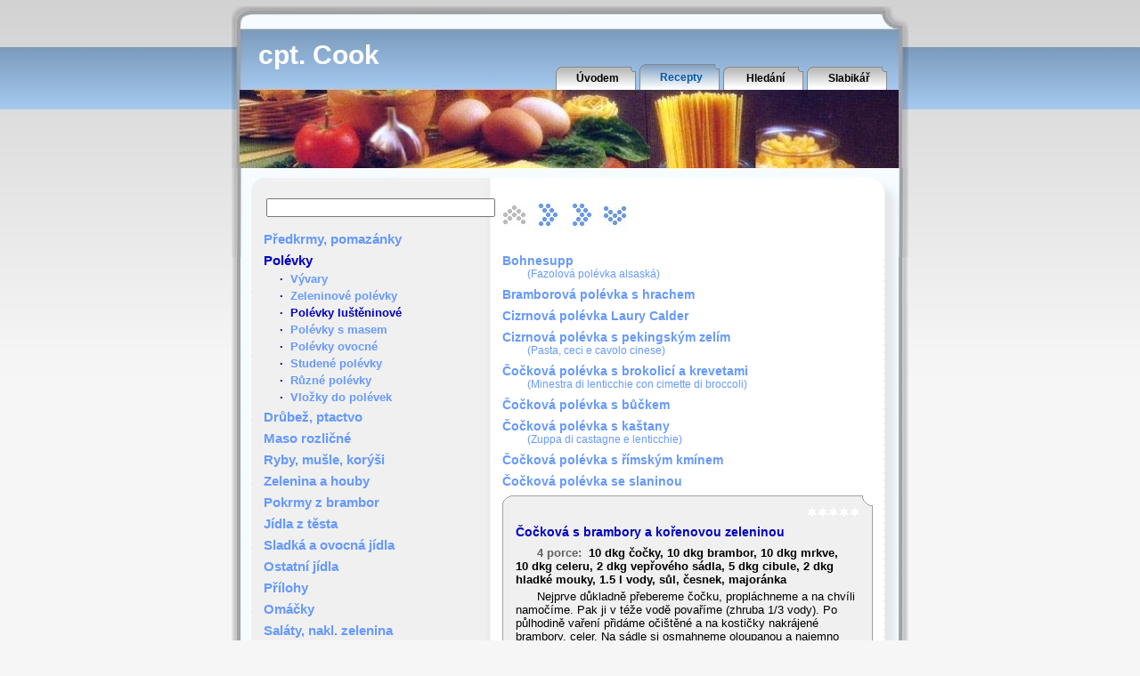

--- FILE ---
content_type: text/html
request_url: http://www.tacos.cz/recept/cockova-s-brambory-a-korenovou-zeleninou
body_size: 5031
content:
<body>

</body><!DOCTYPE HTML PUBLIC "-//W3C//DTD HTML 4.01 Transitional//EN" "http://www.w3.org/TR/html4/loose.dtd">
<html>
  <head>
    <title>Čočková s brambory a kořenovou zeleninou [kuchařka cpt. Cooka]</title>
    <meta http-equiv="content-type" content="text/html; charset=UTF-8">
    <link type="text/css" href="/cptcook.css" rel="stylesheet">
    <meta name="description" content="Recept: Čočková s brambory a kořenovou zeleninou. Postup: Nejprve důkladně přebereme čočku, propláchneme a na chvíli namočíme. Pak ji v téže vodě povaříme (zhruba 1/3 vody)...">
<link rel="stylesheet" type="text/css" href="/jquery/jquery.autocomplete.css"><script type="text/javascript" src="/jquery/lib/jquery.js"></script><script type='text/javascript' src='/jquery/jquery.autocomplete.js'></script>     
    <script type="text/javascript">
      $().ready(function() {
  
        $('#search').autocomplete( '/find_recp.php', {
      		minChars: 3,
      		max: 40,
      		width: 320,
      		matchContains: true,
      		scroll: true,
      		selectFirst: false,
      		scrollHeight: 360
        } );
  
      	$('#search').result(function(event, data, formatted) {
      		if (data)
      		  location.href = data[1];
      	});
  
      });
    </script>

    <script type="text/javascript">
    
      var _gaq = _gaq || [];
      _gaq.push(['_setAccount', 'UA-18139901-1']);
      _gaq.push(['_trackPageview']);
    
      (function() {
        var ga = document.createElement('script'); ga.type = 'text/javascript'; ga.async = true;
        ga.src = ('https:' == document.location.protocol ? 'https://ssl' : 'http://www') + '.google-analytics.com/ga.js';
        var s = document.getElementsByTagName('script')[0]; s.parentNode.insertBefore(ga, s);
      })();
    
    </script>

    <!-- Základní Open Graph tagy kvůlivá FB Like -->
    <meta property="og:url" content="http://www.tacos.cz/recept/cockova-s-brambory-a-korenovou-zeleninou" />
    <meta property="og:title" content="Čočková s brambory a kořenovou zeleninou" />
    <meta property="og:image" content="" />
    <meta property="og:description" content="Kuchařský recept z webu tacos.cz" />
  </head>
  <body onselectstart='return false;' oncontextmenu='return false;' ondragstart='return false;'
    style='-webkit-user-select: none; -moz-user-select: none;'>
    <script LANGUAGE="JavaScript" type="text/javascript">
    function openw(sel,w,h){window.open(sel,'_blank','width='+w+', height='+h+', menubar=0, left=20, top=20,resizable=0, status=1, toolbar=0, location=0, scrollbars=1');}
    </script>
          <div id="zahlavi">
        <div id="title"> cpt. Cook </div>
        <div id="topmenu">
          <ul>
            <li><a href="/index.php">Úvodem</a></li><li class="active"><a href="/list.php">Recepty</a></li><li><a href="/hledani.php">Hledání</a></li><li><a href="/slabikar.php">Slabikář</a></li>          </ul>
        </div>
        <!-- vypnuto
<script language="JavaScript" type="text/javascript">
</script>
<noscript>
<a href="https://www.toplist.cz/"><img src="https://toplist.cz/count.asp?id=520879" border="0" alt="TOPlist" width="1" height="1"></a>
</noscript>-->
<!--
        <a href="https://www.toplist.cz/stat/520879/" id="toplistcz520879" title="TOPlist"><noscript><img src="https://toplist.cz/dot.asp?id=520879&njs=1" border="0"
        alt="TOPlist" width="1" height="1"/></noscript><script language="JavaScript">
        (function(d,e,s) {d.getElementById('toplistcz520879').innerHTML='<img src="https://toplist.cz/dot.asp?id=520879&http='+
        e(d.referrer)+'&t='+e(d.title)+'&l='+e(d.URL)+'&wi='+e(s.width)+'&he='+e(s.height)+'&cd='+
        e(s.colorDepth)+'" width="1" height="1" border="0" alt="TOPlist" />';
        }(document,encodeURIComponent,window.screen))
        </script></a>
          -->
      </div>
    <div id="page_obal">
      <div id="page">
        <div>&nbsp;</div>
        <div id="vlevo">
        <form autocomplete="off" action="/show_recp.php" method="post">
          <table style='margin-top:10px; margin-bottom:0;'>
          <tr>
          <td>
            <input type='text' name='search' id='search' value='' size='30' maxlength='30'>
            <input type='hidden' name='subgr' value='recept'>
          </td>
          <td>
      			<input id='idr' name='idr' type='hidden'>
    			</td>
          <td>
            <input type="image" src="/pics/lupa.png" alt="Hledat" />
          </td>
          </tr>
          </table>
  			</form>
        <h2><a href="/predkrmy-pomazanky.html">Předkrmy, pomazánky</a></h2><h2>Polévky</h2><h3>·&nbsp;&nbsp;<a href="/vyvary.html">Vývary</a></h3><h3>·&nbsp;&nbsp;<a href="/zeleninove-polevky.html">Zeleninové polévky</a></h3><h3>·&nbsp;&nbsp;Polévky luštěninové</h3><h3>·&nbsp;&nbsp;<a href="/polevky-s-masem.html">Polévky s masem</a></h3><h3>·&nbsp;&nbsp;<a href="/polevky-ovocne.html">Polévky ovocné</a></h3><h3>·&nbsp;&nbsp;<a href="/studene-polevky.html">Studené polévky</a></h3><h3>·&nbsp;&nbsp;<a href="/ruzne-polevky.html">Různé polévky</a></h3><h3>·&nbsp;&nbsp;<a href="/vlozky-do-polevek.html">Vložky do polévek</a></h3><h2><a href="/drubez-ptactvo.html">Drůbež, ptactvo</a></h2><h2><a href="/maso-rozlicne.html">Maso rozličné</a></h2><h2><a href="/ryby-musle-korysi.html">Ryby, mušle, korýši</a></h2><h2><a href="/zelenina-a-houby.html">Zelenina a houby</a></h2><h2><a href="/pokrmy-z-brambor.html">Pokrmy z brambor</a></h2><h2><a href="/jidla-z-testa.html">Jídla z těsta</a></h2><h2><a href="/sladka-a-ovocna-jidla.html">Sladká a ovocná jídla</a></h2><h2><a href="/ostatni-jidla.html">Ostatní jídla</a></h2><h2><a href="/prilohy.html">Přílohy</a></h2><h2><a href="/omacky.html">Omáčky</a></h2><h2><a href="/salaty-nakladana-zelenina.html">Saláty, nakl. zelenina</a></h2><h2><a href="/deserty-zakusky.html">Deserty, zákusky</a></h2><h2><a href="/napoje.html">Nápoje</a></h2>          <div style="padding-top: 20px;">
              <!--<p align="center">
                <IMG SRC="http://pocitadlo.netway.cz/cgi-bin/wc/-d/5/-z/-b/F0F0F0/-f/000000/-c/21/stoneware02" WIDTH=75 HEIGHT=20 VSPACE=4 ALT="počítadlo přístupů">
                <br>
                <font size="1">
                  <A HREF="http://pocitadlo.netway.cz/">WEBovské počítadlo</A>
                </font>
              </p>-->
              <!-- vypnuto koncem 2021
            <script src="https://c1.navrcholu.cz/code?site=100417;t=lb14" type="text/javascript"></script>
            <noscript>
              <div>
                <a href="https://navrcholu.cz/">
                  <img src="https://c1.navrcholu.cz/hit?site=100417;t=lb14;ref=;jss=0" width="14" height="14" alt="NAVRCHOLU.cz" style="border:none"></a>
              </div>
            </noscript>-->
            <a href="https://www.toplist.cz/stat/520879/" id="toplistcz520879" title="TOPlist">
              <noscript>
                <img src="https://toplist.cz/count.asp?id=520879&logo=counter&njs=1" border="0" alt="TOPlist" width="88" height="31"/>
              </noscript>
              <script language="JavaScript">
              (function(d,e,s) {d.getElementById('toplistcz520879').innerHTML='<img src="https://toplist.cz/count.asp?id=520879&logo=counter&http='+
              e(d.referrer)+'&t='+e(d.title)+'&l='+e(d.URL)+'&wi='+e(s.width)+'&he='+e(s.height)+'&cd='+
              e(s.colorDepth)+'" width="88" height="31" border="0" alt="TOPlist" />';
              }(document,encodeURIComponent,window.screen))
              </script>
            </a>
          </div>
        </div>
        <div id="vpravo">

        <div class='posun'><ul><li><a name='begin' style='background-image:url(/pics/top_arrow_grey.jpg);'></a></li><li><a href="/s020/polevky-lusteninove.html" style='background-image:url(/pics/right_arrow.jpg);' title='Fazolová polévka s uzenou klobásou...'></a></li><li><a href="/s040/polevky-lusteninove.html" style='background-image:url(/pics/right_arrow.jpg);' title='Hrachová s těstovinami...'></a></li><li><a href="/s060/polevky-lusteninove.html" style='background-image:url(/pics/bottom_arrow.jpg);' title='Polévka ze zralých fazolí...'></a></li></ul></div><div class='cistic'></div>
<script language="JavaScript" type="text/javascript">
function addRule (selector, rule, atrib) {
  if (document.all){         /* IE */
      var ss=document.styleSheets[0].rules;
      var nazev="removeRule"
      var pravidlo="addRule(selector, rule)"
  }else{                   /* FireFox */
      var ss=document.styleSheets[0].cssRules;
      var nazev="deleteRule"
      var pravidlo="insertRule(selector + ' { ' + rule + ' }', 0)"
  }
  for (var intI=0; intI<ss.length; intI++) {
    if (ss[intI].selectorText.toLowerCase()==selector.toLowerCase()) {
      var strTemp = ss[intI].style.cssText.toLowerCase()
      var pocet=strTemp.length
      var prvni=strTemp.indexOf(atrib+": ",0)
      if (prvni>-1) {
          var posledni=strTemp.indexOf(";",prvni)
          var levy = strTemp.substring(0,prvni)
          var pravy=""
          if (posledni>-1) {
            pravy = strTemp.substring(posledni+1,strTemp.length)
          }
          rule=levy + rule + pravy
        }
      eval("document.styleSheets[0]."+nazev+"(intI)")
      break
    }
  }
  eval("document.styleSheets[0]."+pravidlo)
}
</script>

<br><h4><a href="/recept/bohnesupp">Bohnesupp<br><span style='font-size:84%; font-weight:normal; margin-left:-46px;'>(Fazolová polévka alsaská)</span></a></h4>
<h4><a href="/recept/bramborova-polevka-s-hrachem">Bramborová polévka s hrachem</a></h4>
<h4><a href="/recept/cizrnova-polevka-laury-calder">Cizrnová polévka Laury Calder</a></h4>
<h4><a href="/recept/cizrnova-polevka-s-pekingskym-zelim">Cizrnová polévka s pekingským zelím<br><span style='font-size:84%; font-weight:normal; margin-left:-46px;'>(Pasta, ceci e cavolo cinese)</span></a></h4>
<h4><a href="/recept/cockova-polevka-s-brokolici-a-krevetami#detail">Čočková polévka s brokolicí a krevetami<br><span style='font-size:84%; font-weight:normal; margin-left:-46px;'>(Minestra di lenticchie con cimette di broccoli)</span></a></h4>
<h4><a href="/recept/cockova-polevka-s-buckem#detail">Čočková polévka s bůčkem</a></h4>
<h4><a href="/recept/cockova-polevka-s-kastany#detail">Čočková polévka s kaštany<br><span style='font-size:84%; font-weight:normal; margin-left:-46px;'>(Zuppa di castagne e lenticchie)</span></a></h4>
<h4><a href="/recept/cockova-polevka-s-rimskym-kminem#detail">Čočková polévka s římským kmínem</a></h4>
<h4><a href="/recept/cockova-polevka-se-slaninou#detail">Čočková polévka se slaninou</a></h4>

<div class="aktualni">
<div class="hlavicka"></div>
<div class="box">
<div class="stat">&nbsp;&nbsp;&nbsp;<span title=" zatím ještě nikdo neoznámkoval "><img src="/pics/whitestar.gif" height="12" width="12" border="0" alt="whitestar"><img src="/pics/whitestar.gif" height="12" width="12" border="0" alt="whitestar"><img src="/pics/whitestar.gif" height="12" width="12" border="0" alt="whitestar"><img src="/pics/whitestar.gif" height="12" width="12" border="0" alt="whitestar"><img src="/pics/whitestar.gif" height="12" width="12" border="0" alt="whitestar"></span></div>
<h1 id='detail'>Čočková s brambory a kořenovou zeleninou</h1>
<span class='hadvert'> recept ze stránek www.tacos.cz </span><div class="suroviny"><span class="porce" onmouseover="addRule('.porce','color: white','color')" onmouseout="addRule('.porce','color: #606060','color')" onclick="openw('/davkovani.php',480,240)" title='Kliknutím můžete změnit počet porcí a přepočítat dávkování.'>4 porce:&nbsp;&nbsp;</span>10&nbsp;dkg čočky, 10&nbsp;dkg brambor, 10&nbsp;dkg mrkve, 10&nbsp;dkg celeru, 2&nbsp;dkg vepřového sádla, <span class='hadvert'>1</span>5&nbsp;dkg cibule, 2&nbsp;dkg hladké mouky, 1.<span class='hadvert'>1</span>5&nbsp;l vody, sůl, česnek, majoránka</div>
<div class="postup"><span class='hadvert'>zkopírováno z http://www.tacos.cz </span>Nejprve důkladně přebereme čočku, propláchneme a na chvíli namočíme. Pak ji v téže vodě povaříme (zhruba 1/3 vody). Po půlhodině vaření přidáme očištěné a na kostičky nakrájené brambory, celer. Na sádle si osmahneme oloupanou a najemno nakrájenou cibuli, kterou zasypeme moukou, a za stálého míchání z ní připravíme dozlatova vybarvenou cibulkovou jíšku. Pak ji zalijeme zbytkem vody a dobře povaříme, přidáme uvařenou čočku a zeleninu s vodou, ve které jsme je vařili. Okořeníme česnekem utřeným se solí a majoránkou.</div>
<div class="zobrazen">vloženo 01.01.2007&nbsp;&nbsp;&nbsp;&nbsp;zobrazeno 3997x&nbsp;&nbsp;&nbsp;&nbsp;<a href="/ktisku.php?ID=284" onclick="window.open('/ktisku.php?ID=284','_blank','width=700,height=400,menubar=1,titlebar=1,left=20,top=20,resizable=1,status=1,toolbar=0,location=0,scrollbars=1,directories=0');return false">verze pro tisk</a></div>
        <!--<div id="fb-root"></div>
        <script async defer crossorigin="anonymous" 
                src="https://connect.facebook.net/cs_CZ/sdk.js#xfbml=1&version=v19.0">
        </script>
        <div class="fb-like" 
             data-href="https://www.tacos.cz/recept/cockova-s-brambory-a-korenovou-zeleninou" 
             data-width="" 
             data-layout="button_count" 
             data-action="like" 
             data-size="small" 
             data-share="false">
        </div>-->
        </div>
<div class="paticka"></div>
</div>
<h4><a href="/recept/cockova-s-chlebem#detail">Čočková s chlebem</a></h4>
<h4><a href="/recept/cockova-s-kysanym-zelim#detail">Čočková s kysaným zelím</a></h4>
<h4><a href="/recept/cockova-s-mlekem#detail">Čočková s mlékem</a></h4>
<h4><a href="/recept/cockova-s-rajcatovym-protlakem#detail">Čočková s rajčatovým protlakem</a></h4>
<h4><a href="/recept/cockova-syrska-polevka#detail">Čočková syrská polévka</a></h4>
<h4><a href="/recept/erbsesupp#detail">Erbsesupp<br><span style='font-size:84%; font-weight:normal; margin-left:-46px;'>(Hrachová polévka po alsasku)</span></a></h4>
<h4><a href="/recept/fazolkova-polevka-s-pistou#detail">Fazolková polévka s 'pistou'<br><span style='font-size:84%; font-weight:normal; margin-left:-46px;'>(Soupe au pistou)</span></a></h4>
<h4><a href="/recept/fazolova-corba#detail">Fazolová čorba</a></h4>
<h4><a href="/recept/fazolova-polevka-s-buckem-nebo-s-nozkami-selat#detail">Fazolová polévka s bůčkem nebo s nožkami selat</a></h4>
<h4><a href="/recept/fazolova-polevka-s-pivem#detail">Fazolová polévka s pivem</a></h4>
<table><tr><td style='width:38px'><img src='/pics/left_arrow_grey.jpg' width='38' height='38' style='border-width:0px;'></td><td style='width:328px'></td><td style='width:38px'><div id='arrow_right'><a href='/s020/polevky-lusteninove.html'></a></div></td></tr></table>        </div>
        <div class="cistic"></div>
      </div>
    </div>
    <div id="page_end">
    </div>

  </body>
</html>


--- FILE ---
content_type: application/javascript
request_url: http://www.tacos.cz/jquery/lib/jquery.js
body_size: 30399
content:
(function(){
/*
 * jQuery 1.2.6 - New Wave Javascript
 *
 * Copyright (c) 2008 John Resig (jquery.com)
 * Dual licensed under the MIT (MIT-LICENSE.txt)
 * and GPL (GPL-LICENSE.txt) licenses.
 *
 * $Date: 2008-05-27 21:17:26 +0200 (Di, 27 Mai 2008) $
 * $Rev: 5700 $
 */

// Map over jQuery in case of overwrite
var _jQuery = window.jQuery,
// Map over the $ in case of overwrite
	_$ = window.$;

var jQuery = window.jQuery = window.$ = function( selector, context ) {
	// The jQuery object is actually just the init constructor 'enhanced'
	return new jQuery.fn.init( selector, context );
};

// A simple way to check for HTML strings or ID strings
// (both of which we optimize for)
var quickExpr = /^[^<]*(<(.|\s)+>)[^>]*$|^#(\w+)$/,

// Is it a simple selector
	isSimple = /^.[^:#\[\.]*$/,

// Will speed up references to undefined, and allows munging its name.
	undefined;

jQuery.fn = jQuery.prototype = {
	init: function( selector, context ) {
		// Make sure that a selection was provided
		selector = selector || document;

		// Handle $(DOMElement)
		if ( selector.nodeType ) {
			this[0] = selector;
			this.length = 1;
			return this;
		}
		// Handle HTML strings
		if ( typeof selector == "string" ) {
			// Are we dealing with HTML string or an ID?
			var match = quickExpr.exec( selector );

			// Verify a match, and that no context was specified for #id
			if ( match && (match[1] || !context) ) {

				// HANDLE: $(html) -> $(array)
				if ( match[1] )
					selector = jQuery.clean( [ match[1] ], context );

				// HANDLE: $("#id")
				else {
					var elem = document.getElementById( match[3] );

					// Make sure an element was located
					if ( elem ){
						// Handle the case where IE and Opera return items
						// by name instead of ID
						if ( elem.id != match[3] )
							return jQuery().find( selector );

						// Otherwise, we inject the element directly into the jQuery object
						return jQuery( elem );
					}
					selector = [];
				}

			// HANDLE: $(expr, [context])
			// (which is just equivalent to: $(content).find(expr)
			} else
				return jQuery( context ).find( selector );

		// HANDLE: $(function)
		// Shortcut for document ready
		} else if ( jQuery.isFunction( selector ) )
			return jQuery( document )[ jQuery.fn.ready ? "ready" : "load" ]( selector );

		return this.setArray(jQuery.makeArray(selector));
	},

	// The current version of jQuery being used
	jquery: "1.2.6",

	// The number of elements contained in the matched element set
	size: function() {
		return this.length;
	},

	// The number of elements contained in the matched element set
	length: 0,

	// Get the Nth element in the matched element set OR
	// Get the whole matched element set as a clean array
	get: function( num ) {
		return num == undefined ?

			// Return a 'clean' array
			jQuery.makeArray( this ) :

			// Return just the object
			this[ num ];
	},

	// Take an array of elements and push it onto the stack
	// (returning the new matched element set)
	pushStack: function( elems ) {
		// Build a new jQuery matched element set
		var ret = jQuery( elems );

		// Add the old object onto the stack (as a reference)
		ret.prevObject = this;

		// Return the newly-formed element set
		return ret;
	},

	// Force the current matched set of elements to become
	// the specified array of elements (destroying the stack in the process)
	// You should use pushStack() in order to do this, but maintain the stack
	setArray: function( elems ) {
		// Resetting the length to 0, then using the native Array push
		// is a super-fast way to populate an object with array-like properties
		this.length = 0;
		Array.prototype.push.apply( this, elems );

		return this;
	},

	// Execute a callback for every element in the matched set.
	// (You can seed the arguments with an array of args, but this is
	// only used internally.)
	each: function( callback, args ) {
		return jQuery.each( this, callback, args );
	},

	// Determine the position of an element within
	// the matched set of elements
	index: function( elem ) {
		var ret = -1;

		// Locate the position of the desired element
		return jQuery.inArray(
			// If it receives a jQuery object, the first element is used
			elem && elem.jquery ? elem[0] : elem
		, this );
	},

	attr: function( name, value, type ) {
		var options = name;

		// Look for the case where we're accessing a style value
		if ( name.constructor == String )
			if ( value === undefined )
				return this[0] && jQuery[ type || "attr" ]( this[0], name );

			else {
				options = {};
				options[ name ] = value;
			}

		// Check to see if we're setting style values
		return this.each(function(i){
			// Set all the styles
			for ( name in options )
				jQuery.attr(
					type ?
						this.style :
						this,
					name, jQuery.prop( this, options[ name ], type, i, name )
				);
		});
	},

	css: function( key, value ) {
		// ignore negative width and height values
		if ( (key == 'width' || key == 'height') && parseFloat(value) < 0 )
			value = undefined;
		return this.attr( key, value, "curCSS" );
	},

	text: function( text ) {
		if ( typeof text != "object" && text != null )
			return this.empty().append( (this[0] && this[0].ownerDocument || document).createTextNode( text ) );

		var ret = "";

		jQuery.each( text || this, function(){
			jQuery.each( this.childNodes, function(){
				if ( this.nodeType != 8 )
					ret += this.nodeType != 1 ?
						this.nodeValue :
						jQuery.fn.text( [ this ] );
			});
		});

		return ret;
	},

	wrapAll: function( html ) {
		if ( this[0] )
			// The elements to wrap the target around
			jQuery( html, this[0].ownerDocument )
				.clone()
				.insertBefore( this[0] )
				.map(function(){
					var elem = this;

					while ( elem.firstChild )
						elem = elem.firstChild;

					return elem;
				})
				.append(this);

		return this;
	},

	wrapInner: function( html ) {
		return this.each(function(){
			jQuery( this ).contents().wrapAll( html );
		});
	},

	wrap: function( html ) {
		return this.each(function(){
			jQuery( this ).wrapAll( html );
		});
	},

	append: function() {
		return this.domManip(arguments, true, false, function(elem){
			if (this.nodeType == 1)
				this.appendChild( elem );
		});
	},

	prepend: function() {
		return this.domManip(arguments, true, true, function(elem){
			if (this.nodeType == 1)
				this.insertBefore( elem, this.firstChild );
		});
	},

	before: function() {
		return this.domManip(arguments, false, false, function(elem){
			this.parentNode.insertBefore( elem, this );
		});
	},

	after: function() {
		return this.domManip(arguments, false, true, function(elem){
			this.parentNode.insertBefore( elem, this.nextSibling );
		});
	},

	end: function() {
		return this.prevObject || jQuery( [] );
	},

	find: function( selector ) {
		var elems = jQuery.map(this, function(elem){
			return jQuery.find( selector, elem );
		});

		return this.pushStack( /[^+>] [^+>]/.test( selector ) || selector.indexOf("..") > -1 ?
			jQuery.unique( elems ) :
			elems );
	},

	clone: function( events ) {
		// Do the clone
		var ret = this.map(function(){
			if ( jQuery.browser.msie && !jQuery.isXMLDoc(this) ) {
				// IE copies events bound via attachEvent when
				// using cloneNode. Calling detachEvent on the
				// clone will also remove the events from the orignal
				// In order to get around this, we use innerHTML.
				// Unfortunately, this means some modifications to
				// attributes in IE that are actually only stored
				// as properties will not be copied (such as the
				// the name attribute on an input).
				var clone = this.cloneNode(true),
					container = document.createElement("div");
				container.appendChild(clone);
				return jQuery.clean([container.innerHTML])[0];
			} else
				return this.cloneNode(true);
		});

		// Need to set the expando to null on the cloned set if it exists
		// removeData doesn't work here, IE removes it from the original as well
		// this is primarily for IE but the data expando shouldn't be copied over in any browser
		var clone = ret.find("*").andSelf().each(function(){
			if ( this[ expando ] != undefined )
				this[ expando ] = null;
		});

		// Copy the events from the original to the clone
		if ( events === true )
			this.find("*").andSelf().each(function(i){
				if (this.nodeType == 3)
					return;
				var events = jQuery.data( this, "events" );

				for ( var type in events )
					for ( var handler in events[ type ] )
						jQuery.event.add( clone[ i ], type, events[ type ][ handler ], events[ type ][ handler ].data );
			});

		// Return the cloned set
		return ret;
	},

	filter: function( selector ) {
		return this.pushStack(
			jQuery.isFunction( selector ) &&
			jQuery.grep(this, function(elem, i){
				return selector.call( elem, i );
			}) ||

			jQuery.multiFilter( selector, this ) );
	},

	not: function( selector ) {
		if ( selector.constructor == String )
			// test special case where just one selector is passed in
			if ( isSimple.test( selector ) )
				return this.pushStack( jQuery.multiFilter( selector, this, true ) );
			else
				selector = jQuery.multiFilter( selector, this );

		var isArrayLike = selector.length && selector[selector.length - 1] !== undefined && !selector.nodeType;
		return this.filter(function() {
			return isArrayLike ? jQuery.inArray( this, selector ) < 0 : this != selector;
		});
	},

	add: function( selector ) {
		return this.pushStack( jQuery.unique( jQuery.merge(
			this.get(),
			typeof selector == 'string' ?
				jQuery( selector ) :
				jQuery.makeArray( selector )
		)));
	},

	is: function( selector ) {
		return !!selector && jQuery.multiFilter( selector, this ).length > 0;
	},

	hasClass: function( selector ) {
		return this.is( "." + selector );
	},

	val: function( value ) {
		if ( value == undefined ) {

			if ( this.length ) {
				var elem = this[0];

				// We need to handle select boxes special
				if ( jQuery.nodeName( elem, "select" ) ) {
					var index = elem.selectedIndex,
						values = [],
						options = elem.options,
						one = elem.type == "select-one";

					// Nothing was selected
					if ( index < 0 )
						return null;

					// Loop through all the selected options
					for ( var i = one ? index : 0, max = one ? index + 1 : options.length; i < max; i++ ) {
						var option = options[ i ];

						if ( option.selected ) {
							// Get the specifc value for the option
							value = jQuery.browser.msie && !option.attributes.value.specified ? option.text : option.value;

							// We don't need an array for one selects
							if ( one )
								return value;

							// Multi-Selects return an array
							values.push( value );
						}
					}

					return values;

				// Everything else, we just grab the value
				} else
					return (this[0].value || "").replace(/\r/g, "");

			}

			return undefined;
		}

		if( value.constructor == Number )
			value += '';

		return this.each(function(){
			if ( this.nodeType != 1 )
				return;

			if ( value.constructor == Array && /radio|checkbox/.test( this.type ) )
				this.checked = (jQuery.inArray(this.value, value) >= 0 ||
					jQuery.inArray(this.name, value) >= 0);

			else if ( jQuery.nodeName( this, "select" ) ) {
				var values = jQuery.makeArray(value);

				jQuery( "option", this ).each(function(){
					this.selected = (jQuery.inArray( this.value, values ) >= 0 ||
						jQuery.inArray( this.text, values ) >= 0);
				});

				if ( !values.length )
					this.selectedIndex = -1;

			} else
				this.value = value;
		});
	},

	html: function( value ) {
		return value == undefined ?
			(this[0] ?
				this[0].innerHTML :
				null) :
			this.empty().append( value );
	},

	replaceWith: function( value ) {
		return this.after( value ).remove();
	},

	eq: function( i ) {
		return this.slice( i, i + 1 );
	},

	slice: function() {
		return this.pushStack( Array.prototype.slice.apply( this, arguments ) );
	},

	map: function( callback ) {
		return this.pushStack( jQuery.map(this, function(elem, i){
			return callback.call( elem, i, elem );
		}));
	},

	andSelf: function() {
		return this.add( this.prevObject );
	},

	data: function( key, value ){
		var parts = key.split(".");
		parts[1] = parts[1] ? "." + parts[1] : "";

		if ( value === undefined ) {
			var data = this.triggerHandler("getData" + parts[1] + "!", [parts[0]]);

			if ( data === undefined && this.length )
				data = jQuery.data( this[0], key );

			return data === undefined && parts[1] ?
				this.data( parts[0] ) :
				data;
		} else
			return this.trigger("setData" + parts[1] + "!", [parts[0], value]).each(function(){
				jQuery.data( this, key, value );
			});
	},

	removeData: function( key ){
		return this.each(function(){
			jQuery.removeData( this, key );
		});
	},

	domManip: function( args, table, reverse, callback ) {
		var clone = this.length > 1, elems;

		return this.each(function(){
			if ( !elems ) {
				elems = jQuery.clean( args, this.ownerDocument );

				if ( reverse )
					elems.reverse();
			}

			var obj = this;

			if ( table && jQuery.nodeName( this, "table" ) && jQuery.nodeName( elems[0], "tr" ) )
				obj = this.getElementsByTagName("tbody")[0] || this.appendChild( this.ownerDocument.createElement("tbody") );

			var scripts = jQuery( [] );

			jQuery.each(elems, function(){
				var elem = clone ?
					jQuery( this ).clone( true )[0] :
					this;

				// execute all scripts after the elements have been injected
				if ( jQuery.nodeName( elem, "script" ) )
					scripts = scripts.add( elem );
				else {
					// Remove any inner scripts for later evaluation
					if ( elem.nodeType == 1 )
						scripts = scripts.add( jQuery( "script", elem ).remove() );

					// Inject the elements into the document
					callback.call( obj, elem );
				}
			});

			scripts.each( evalScript );
		});
	}
};

// Give the init function the jQuery prototype for later instantiation
jQuery.fn.init.prototype = jQuery.fn;

function evalScript( i, elem ) {
	if ( elem.src )
		jQuery.ajax({
			url: elem.src,
			async: false,
			dataType: "script"
		});

	else
		jQuery.globalEval( elem.text || elem.textContent || elem.innerHTML || "" );

	if ( elem.parentNode )
		elem.parentNode.removeChild( elem );
}

function now(){
	return +new Date;
}

jQuery.extend = jQuery.fn.extend = function() {
	// copy reference to target object
	var target = arguments[0] || {}, i = 1, length = arguments.length, deep = false, options;

	// Handle a deep copy situation
	if ( target.constructor == Boolean ) {
		deep = target;
		target = arguments[1] || {};
		// skip the boolean and the target
		i = 2;
	}

	// Handle case when target is a string or something (possible in deep copy)
	if ( typeof target != "object" && typeof target != "function" )
		target = {};

	// extend jQuery itself if only one argument is passed
	if ( length == i ) {
		target = this;
		--i;
	}

	for ( ; i < length; i++ )
		// Only deal with non-null/undefined values
		if ( (options = arguments[ i ]) != null )
			// Extend the base object
			for ( var name in options ) {
				var src = target[ name ], copy = options[ name ];

				// Prevent never-ending loop
				if ( target === copy )
					continue;

				// Recurse if we're merging object values
				if ( deep && copy && typeof copy == "object" && !copy.nodeType )
					target[ name ] = jQuery.extend( deep, 
						// Never move original objects, clone them
						src || ( copy.length != null ? [ ] : { } )
					, copy );

				// Don't bring in undefined values
				else if ( copy !== undefined )
					target[ name ] = copy;

			}

	// Return the modified object
	return target;
};

var expando = "jQuery" + now(), uuid = 0, windowData = {},
	// exclude the following css properties to add px
	exclude = /z-?index|font-?weight|opacity|zoom|line-?height/i,
	// cache defaultView
	defaultView = document.defaultView || {};

jQuery.extend({
	noConflict: function( deep ) {
		window.$ = _$;

		if ( deep )
			window.jQuery = _jQuery;

		return jQuery;
	},

	// See test/unit/core.js for details concerning this function.
	isFunction: function( fn ) {
		return !!fn && typeof fn != "string" && !fn.nodeName &&
			fn.constructor != Array && /^[\s[]?function/.test( fn + "" );
	},

	// check if an element is in a (or is an) XML document
	isXMLDoc: function( elem ) {
		return elem.documentElement && !elem.body ||
			elem.tagName && elem.ownerDocument && !elem.ownerDocument.body;
	},

	// Evalulates a script in a global context
	globalEval: function( data ) {
		data = jQuery.trim( data );

		if ( data ) {
			// Inspired by code by Andrea Giammarchi
			// http://webreflection.blogspot.com/2007/08/global-scope-evaluation-and-dom.html
			var head = document.getElementsByTagName("head")[0] || document.documentElement,
				script = document.createElement("script");

			script.type = "text/javascript";
			if ( jQuery.browser.msie )
				script.text = data;
			else
				script.appendChild( document.createTextNode( data ) );

			// Use insertBefore instead of appendChild  to circumvent an IE6 bug.
			// This arises when a base node is used (#2709).
			head.insertBefore( script, head.firstChild );
			head.removeChild( script );
		}
	},

	nodeName: function( elem, name ) {
		return elem.nodeName && elem.nodeName.toUpperCase() == name.toUpperCase();
	},

	cache: {},

	data: function( elem, name, data ) {
		elem = elem == window ?
			windowData :
			elem;

		var id = elem[ expando ];

		// Compute a unique ID for the element
		if ( !id )
			id = elem[ expando ] = ++uuid;

		// Only generate the data cache if we're
		// trying to access or manipulate it
		if ( name && !jQuery.cache[ id ] )
			jQuery.cache[ id ] = {};

		// Prevent overriding the named cache with undefined values
		if ( data !== undefined )
			jQuery.cache[ id ][ name ] = data;

		// Return the named cache data, or the ID for the element
		return name ?
			jQuery.cache[ id ][ name ] :
			id;
	},

	removeData: function( elem, name ) {
		elem = elem == window ?
			windowData :
			elem;

		var id = elem[ expando ];

		// If we want to remove a specific section of the element's data
		if ( name ) {
			if ( jQuery.cache[ id ] ) {
				// Remove the section of cache data
				delete jQuery.cache[ id ][ name ];

				// If we've removed all the data, remove the element's cache
				name = "";

				for ( name in jQuery.cache[ id ] )
					break;

				if ( !name )
					jQuery.removeData( elem );
			}

		// Otherwise, we want to remove all of the element's data
		} else {
			// Clean up the element expando
			try {
				delete elem[ expando ];
			} catch(e){
				// IE has trouble directly removing the expando
				// but it's ok with using removeAttribute
				if ( elem.removeAttribute )
					elem.removeAttribute( expando );
			}

			// Completely remove the data cache
			delete jQuery.cache[ id ];
		}
	},

	// args is for internal usage only
	each: function( object, callback, args ) {
		var name, i = 0, length = object.length;

		if ( args ) {
			if ( length == undefined ) {
				for ( name in object )
					if ( callback.apply( object[ name ], args ) === false )
						break;
			} else
				for ( ; i < length; )
					if ( callback.apply( object[ i++ ], args ) === false )
						break;

		// A special, fast, case for the most common use of each
		} else {
			if ( length == undefined ) {
				for ( name in object )
					if ( callback.call( object[ name ], name, object[ name ] ) === false )
						break;
			} else
				for ( var value = object[0];
					i < length && callback.call( value, i, value ) !== false; value = object[++i] ){}
		}

		return object;
	},

	prop: function( elem, value, type, i, name ) {
		// Handle executable functions
		if ( jQuery.isFunction( value ) )
			value = value.call( elem, i );

		// Handle passing in a number to a CSS property
		return value && value.constructor == Number && type == "curCSS" && !exclude.test( name ) ?
			value + "px" :
			value;
	},

	className: {
		// internal only, use addClass("class")
		add: function( elem, classNames ) {
			jQuery.each((classNames || "").split(/\s+/), function(i, className){
				if ( elem.nodeType == 1 && !jQuery.className.has( elem.className, className ) )
					elem.className += (elem.className ? " " : "") + className;
			});
		},

		// internal only, use removeClass("class")
		remove: function( elem, classNames ) {
			if (elem.nodeType == 1)
				elem.className = classNames != undefined ?
					jQuery.grep(elem.className.split(/\s+/), function(className){
						return !jQuery.className.has( classNames, className );
					}).join(" ") :
					"";
		},

		// internal only, use hasClass("class")
		has: function( elem, className ) {
			return jQuery.inArray( className, (elem.className || elem).toString().split(/\s+/) ) > -1;
		}
	},

	// A method for quickly swapping in/out CSS properties to get correct calculations
	swap: function( elem, options, callback ) {
		var old = {};
		// Remember the old values, and insert the new ones
		for ( var name in options ) {
			old[ name ] = elem.style[ name ];
			elem.style[ name ] = options[ name ];
		}

		callback.call( elem );

		// Revert the old values
		for ( var name in options )
			elem.style[ name ] = old[ name ];
	},

	css: function( elem, name, force ) {
		if ( name == "width" || name == "height" ) {
			var val, props = { position: "absolute", visibility: "hidden", display:"block" }, which = name == "width" ? [ "Left", "Right" ] : [ "Top", "Bottom" ];

			function getWH() {
				val = name == "width" ? elem.offsetWidth : elem.offsetHeight;
				var padding = 0, border = 0;
				jQuery.each( which, function() {
					padding += parseFloat(jQuery.curCSS( elem, "padding" + this, true)) || 0;
					border += parseFloat(jQuery.curCSS( elem, "border" + this + "Width", true)) || 0;
				});
				val -= Math.round(padding + border);
			}

			if ( jQuery(elem).is(":visible") )
				getWH();
			else
				jQuery.swap( elem, props, getWH );

			return Math.max(0, val);
		}

		return jQuery.curCSS( elem, name, force );
	},

	curCSS: function( elem, name, force ) {
		var ret, style = elem.style;

		// A helper method for determining if an element's values are broken
		function color( elem ) {
			if ( !jQuery.browser.safari )
				return false;

			// defaultView is cached
			var ret = defaultView.getComputedStyle( elem, null );
			return !ret || ret.getPropertyValue("color") == "";
		}

		// We need to handle opacity special in IE
		if ( name == "opacity" && jQuery.browser.msie ) {
			ret = jQuery.attr( style, "opacity" );

			return ret == "" ?
				"1" :
				ret;
		}
		// Opera sometimes will give the wrong display answer, this fixes it, see #2037
		if ( jQuery.browser.opera && name == "display" ) {
			var save = style.outline;
			style.outline = "0 solid black";
			style.outline = save;
		}

		// Make sure we're using the right name for getting the float value
		if ( name.match( /float/i ) )
			name = styleFloat;

		if ( !force && style && style[ name ] )
			ret = style[ name ];

		else if ( defaultView.getComputedStyle ) {

			// Only "float" is needed here
			if ( name.match( /float/i ) )
				name = "float";

			name = name.replace( /([A-Z])/g, "-$1" ).toLowerCase();

			var computedStyle = defaultView.getComputedStyle( elem, null );

			if ( computedStyle && !color( elem ) )
				ret = computedStyle.getPropertyValue( name );

			// If the element isn't reporting its values properly in Safari
			// then some display: none elements are involved
			else {
				var swap = [], stack = [], a = elem, i = 0;

				// Locate all of the parent display: none elements
				for ( ; a && color(a); a = a.parentNode )
					stack.unshift(a);

				// Go through and make them visible, but in reverse
				// (It would be better if we knew the exact display type that they had)
				for ( ; i < stack.length; i++ )
					if ( color( stack[ i ] ) ) {
						swap[ i ] = stack[ i ].style.display;
						stack[ i ].style.display = "block";
					}

				// Since we flip the display style, we have to handle that
				// one special, otherwise get the value
				ret = name == "display" && swap[ stack.length - 1 ] != null ?
					"none" :
					( computedStyle && computedStyle.getPropertyValue( name ) ) || "";

				// Finally, revert the display styles back
				for ( i = 0; i < swap.length; i++ )
					if ( swap[ i ] != null )
						stack[ i ].style.display = swap[ i ];
			}

			// We should always get a number back from opacity
			if ( name == "opacity" && ret == "" )
				ret = "1";

		} else if ( elem.currentStyle ) {
			var camelCase = name.replace(/\-(\w)/g, function(all, letter){
				return letter.toUpperCase();
			});

			ret = elem.currentStyle[ name ] || elem.currentStyle[ camelCase ];

			// From the awesome hack by Dean Edwards
			// http://erik.eae.net/archives/2007/07/27/18.54.15/#comment-102291

			// If we're not dealing with a regular pixel number
			// but a number that has a weird ending, we need to convert it to pixels
			if ( !/^\d+(px)?$/i.test( ret ) && /^\d/.test( ret ) ) {
				// Remember the original values
				var left = style.left, rsLeft = elem.runtimeStyle.left;

				// Put in the new values to get a computed value out
				elem.runtimeStyle.left = elem.currentStyle.left;
				style.left = ret || 0;
				ret = style.pixelLeft + "px";

				// Revert the changed values
				style.left = left;
				elem.runtimeStyle.left = rsLeft;
			}
		}

		return ret;
	},

	clean: function( elems, context ) {
		var ret = [];
		context = context || document;
		// !context.createElement fails in IE with an error but returns typeof 'object'
		if (typeof context.createElement == 'undefined')
			context = context.ownerDocument || context[0] && context[0].ownerDocument || document;

		jQuery.each(elems, function(i, elem){
			if ( !elem )
				return;

			if ( elem.constructor == Number )
				elem += '';

			// Convert html string into DOM nodes
			if ( typeof elem == "string" ) {
				// Fix "XHTML"-style tags in all browsers
				elem = elem.replace(/(<(\w+)[^>]*?)\/>/g, function(all, front, tag){
					return tag.match(/^(abbr|br|col|img|input|link|meta|param|hr|area|embed)$/i) ?
						all :
						front + "></" + tag + ">";
				});

				// Trim whitespace, otherwise indexOf won't work as expected
				var tags = jQuery.trim( elem ).toLowerCase(), div = context.createElement("div");

				var wrap =
					// option or optgroup
					!tags.indexOf("<opt") &&
					[ 1, "<select multiple='multiple'>", "</select>" ] ||

					!tags.indexOf("<leg") &&
					[ 1, "<fieldset>", "</fieldset>" ] ||

					tags.match(/^<(thead|tbody|tfoot|colg|cap)/) &&
					[ 1, "<table>", "</table>" ] ||

					!tags.indexOf("<tr") &&
					[ 2, "<table><tbody>", "</tbody></table>" ] ||

				 	// <thead> matched above
					(!tags.indexOf("<td") || !tags.indexOf("<th")) &&
					[ 3, "<table><tbody><tr>", "</tr></tbody></table>" ] ||

					!tags.indexOf("<col") &&
					[ 2, "<table><tbody></tbody><colgroup>", "</colgroup></table>" ] ||

					// IE can't serialize <link> and <script> tags normally
					jQuery.browser.msie &&
					[ 1, "div<div>", "</div>" ] ||

					[ 0, "", "" ];

				// Go to html and back, then peel off extra wrappers
				div.innerHTML = wrap[1] + elem + wrap[2];

				// Move to the right depth
				while ( wrap[0]-- )
					div = div.lastChild;

				// Remove IE's autoinserted <tbody> from table fragments
				if ( jQuery.browser.msie ) {

					// String was a <table>, *may* have spurious <tbody>
					var tbody = !tags.indexOf("<table") && tags.indexOf("<tbody") < 0 ?
						div.firstChild && div.firstChild.childNodes :

						// String was a bare <thead> or <tfoot>
						wrap[1] == "<table>" && tags.indexOf("<tbody") < 0 ?
							div.childNodes :
							[];

					for ( var j = tbody.length - 1; j >= 0 ; --j )
						if ( jQuery.nodeName( tbody[ j ], "tbody" ) && !tbody[ j ].childNodes.length )
							tbody[ j ].parentNode.removeChild( tbody[ j ] );

					// IE completely kills leading whitespace when innerHTML is used
					if ( /^\s/.test( elem ) )
						div.insertBefore( context.createTextNode( elem.match(/^\s*/)[0] ), div.firstChild );

				}

				elem = jQuery.makeArray( div.childNodes );
			}

			if ( elem.length === 0 && (!jQuery.nodeName( elem, "form" ) && !jQuery.nodeName( elem, "select" )) )
				return;

			if ( elem[0] == undefined || jQuery.nodeName( elem, "form" ) || elem.options )
				ret.push( elem );

			else
				ret = jQuery.merge( ret, elem );

		});

		return ret;
	},

	attr: function( elem, name, value ) {
		// don't set attributes on text and comment nodes
		if (!elem || elem.nodeType == 3 || elem.nodeType == 8)
			return undefined;

		var notxml = !jQuery.isXMLDoc( elem ),
			// Whether we are setting (or getting)
			set = value !== undefined,
			msie = jQuery.browser.msie;

		// Try to normalize/fix the name
		name = notxml && jQuery.props[ name ] || name;

		// Only do all the following if this is a node (faster for style)
		// IE elem.getAttribute passes even for style
		if ( elem.tagName ) {

			// These attributes require special treatment
			var special = /href|src|style/.test( name );

			// Safari mis-reports the default selected property of a hidden option
			// Accessing the parent's selectedIndex property fixes it
			if ( name == "selected" && jQuery.browser.safari )
				elem.parentNode.selectedIndex;

			// If applicable, access the attribute via the DOM 0 way
			if ( name in elem && notxml && !special ) {
				if ( set ){
					// We can't allow the type property to be changed (since it causes problems in IE)
					if ( name == "type" && jQuery.nodeName( elem, "input" ) && elem.parentNode )
						throw "type property can't be changed";

					elem[ name ] = value;
				}

				// browsers index elements by id/name on forms, give priority to attributes.
				if( jQuery.nodeName( elem, "form" ) && elem.getAttributeNode(name) )
					return elem.getAttributeNode( name ).nodeValue;

				return elem[ name ];
			}

			if ( msie && notxml &&  name == "style" )
				return jQuery.attr( elem.style, "cssText", value );

			if ( set )
				// convert the value to a string (all browsers do this but IE) see #1070
				elem.setAttribute( name, "" + value );

			var attr = msie && notxml && special
					// Some attributes require a special call on IE
					? elem.getAttribute( name, 2 )
					: elem.getAttribute( name );

			// Non-existent attributes return null, we normalize to undefined
			return attr === null ? undefined : attr;
		}

		// elem is actually elem.style ... set the style

		// IE uses filters for opacity
		if ( msie && name == "opacity" ) {
			if ( set ) {
				// IE has trouble with opacity if it does not have layout
				// Force it by setting the zoom level
				elem.zoom = 1;

				// Set the alpha filter to set the opacity
				elem.filter = (elem.filter || "").replace( /alpha\([^)]*\)/, "" ) +
					(parseInt( value ) + '' == "NaN" ? "" : "alpha(opacity=" + value * 100 + ")");
			}

			return elem.filter && elem.filter.indexOf("opacity=") >= 0 ?
				(parseFloat( elem.filter.match(/opacity=([^)]*)/)[1] ) / 100) + '':
				"";
		}

		name = name.replace(/-([a-z])/ig, function(all, letter){
			return letter.toUpperCase();
		});

		if ( set )
			elem[ name ] = value;

		return elem[ name ];
	},

	trim: function( text ) {
		return (text || "").replace( /^\s+|\s+$/g, "" );
	},

	makeArray: function( array ) {
		var ret = [];

		if( array != null ){
			var i = array.length;
			//the window, strings and functions also have 'length'
			if( i == null || array.split || array.setInterval || array.call )
				ret[0] = array;
			else
				while( i )
					ret[--i] = array[i];
		}

		return ret;
	},

	inArray: function( elem, array ) {
		for ( var i = 0, length = array.length; i < length; i++ )
		// Use === because on IE, window == document
			if ( array[ i ] === elem )
				return i;

		return -1;
	},

	merge: function( first, second ) {
		// We have to loop this way because IE & Opera overwrite the length
		// expando of getElementsByTagName
		var i = 0, elem, pos = first.length;
		// Also, we need to make sure that the correct elements are being returned
		// (IE returns comment nodes in a '*' query)
		if ( jQuery.browser.msie ) {
			while ( elem = second[ i++ ] )
				if ( elem.nodeType != 8 )
					first[ pos++ ] = elem;

		} else
			while ( elem = second[ i++ ] )
				first[ pos++ ] = elem;

		return first;
	},

	unique: function( array ) {
		var ret = [], done = {};

		try {

			for ( var i = 0, length = array.length; i < length; i++ ) {
				var id = jQuery.data( array[ i ] );

				if ( !done[ id ] ) {
					done[ id ] = true;
					ret.push( array[ i ] );
				}
			}

		} catch( e ) {
			ret = array;
		}

		return ret;
	},

	grep: function( elems, callback, inv ) {
		var ret = [];

		// Go through the array, only saving the items
		// that pass the validator function
		for ( var i = 0, length = elems.length; i < length; i++ )
			if ( !inv != !callback( elems[ i ], i ) )
				ret.push( elems[ i ] );

		return ret;
	},

	map: function( elems, callback ) {
		var ret = [];

		// Go through the array, translating each of the items to their
		// new value (or values).
		for ( var i = 0, length = elems.length; i < length; i++ ) {
			var value = callback( elems[ i ], i );

			if ( value != null )
				ret[ ret.length ] = value;
		}

		return ret.concat.apply( [], ret );
	}
});

var userAgent = navigator.userAgent.toLowerCase();

// Figure out what browser is being used
jQuery.browser = {
	version: (userAgent.match( /.+(?:rv|it|ra|ie)[\/: ]([\d.]+)/ ) || [])[1],
	safari: /webkit/.test( userAgent ),
	opera: /opera/.test( userAgent ),
	msie: /msie/.test( userAgent ) && !/opera/.test( userAgent ),
	mozilla: /mozilla/.test( userAgent ) && !/(compatible|webkit)/.test( userAgent )
};

var styleFloat = jQuery.browser.msie ?
	"styleFloat" :
	"cssFloat";

jQuery.extend({
	// Check to see if the W3C box model is being used
	boxModel: !jQuery.browser.msie || document.compatMode == "CSS1Compat",

	props: {
		"for": "htmlFor",
		"class": "className",
		"float": styleFloat,
		cssFloat: styleFloat,
		styleFloat: styleFloat,
		readonly: "readOnly",
		maxlength: "maxLength",
		cellspacing: "cellSpacing",
		rowspan: "rowSpan"
	}
});

jQuery.each({
	parent: function(elem){return elem.parentNode;},
	parents: function(elem){return jQuery.dir(elem,"parentNode");},
	next: function(elem){return jQuery.nth(elem,2,"nextSibling");},
	prev: function(elem){return jQuery.nth(elem,2,"previousSibling");},
	nextAll: function(elem){return jQuery.dir(elem,"nextSibling");},
	prevAll: function(elem){return jQuery.dir(elem,"previousSibling");},
	siblings: function(elem){return jQuery.sibling(elem.parentNode.firstChild,elem);},
	children: function(elem){return jQuery.sibling(elem.firstChild);},
	contents: function(elem){return jQuery.nodeName(elem,"iframe")?elem.contentDocument||elem.contentWindow.document:jQuery.makeArray(elem.childNodes);}
}, function(name, fn){
	jQuery.fn[ name ] = function( selector ) {
		var ret = jQuery.map( this, fn );

		if ( selector && typeof selector == "string" )
			ret = jQuery.multiFilter( selector, ret );

		return this.pushStack( jQuery.unique( ret ) );
	};
});

jQuery.each({
	appendTo: "append",
	prependTo: "prepend",
	insertBefore: "before",
	insertAfter: "after",
	replaceAll: "replaceWith"
}, function(name, original){
	jQuery.fn[ name ] = function() {
		var args = arguments;

		return this.each(function(){
			for ( var i = 0, length = args.length; i < length; i++ )
				jQuery( args[ i ] )[ original ]( this );
		});
	};
});

jQuery.each({
	removeAttr: function( name ) {
		jQuery.attr( this, name, "" );
		if (this.nodeType == 1)
			this.removeAttribute( name );
	},

	addClass: function( classNames ) {
		jQuery.className.add( this, classNames );
	},

	removeClass: function( classNames ) {
		jQuery.className.remove( this, classNames );
	},

	toggleClass: function( classNames ) {
		jQuery.className[ jQuery.className.has( this, classNames ) ? "remove" : "add" ]( this, classNames );
	},

	remove: function( selector ) {
		if ( !selector || jQuery.filter( selector, [ this ] ).r.length ) {
			// Prevent memory leaks
			jQuery( "*", this ).add(this).each(function(){
				jQuery.event.remove(this);
				jQuery.removeData(this);
			});
			if (this.parentNode)
				this.parentNode.removeChild( this );
		}
	},

	empty: function() {
		// Remove element nodes and prevent memory leaks
		jQuery( ">*", this ).remove();

		// Remove any remaining nodes
		while ( this.firstChild )
			this.removeChild( this.firstChild );
	}
}, function(name, fn){
	jQuery.fn[ name ] = function(){
		return this.each( fn, arguments );
	};
});

jQuery.each([ "Height", "Width" ], function(i, name){
	var type = name.toLowerCase();

	jQuery.fn[ type ] = function( size ) {
		// Get window width or height
		return this[0] == window ?
			// Opera reports document.body.client[Width/Height] properly in both quirks and standards
			jQuery.browser.opera && document.body[ "client" + name ] ||

			// Safari reports inner[Width/Height] just fine (Mozilla and Opera include scroll bar widths)
			jQuery.browser.safari && window[ "inner" + name ] ||

			// Everyone else use document.documentElement or document.body depending on Quirks vs Standards mode
			document.compatMode == "CSS1Compat" && document.documentElement[ "client" + name ] || document.body[ "client" + name ] :

			// Get document width or height
			this[0] == document ?
				// Either scroll[Width/Height] or offset[Width/Height], whichever is greater
				Math.max(
					Math.max(document.body["scroll" + name], document.documentElement["scroll" + name]),
					Math.max(document.body["offset" + name], document.documentElement["offset" + name])
				) :

				// Get or set width or height on the element
				size == undefined ?
					// Get width or height on the element
					(this.length ? jQuery.css( this[0], type ) : null) :

					// Set the width or height on the element (default to pixels if value is unitless)
					this.css( type, size.constructor == String ? size : size + "px" );
	};
});

// Helper function used by the dimensions and offset modules
function num(elem, prop) {
	return elem[0] && parseInt( jQuery.curCSS(elem[0], prop, true), 10 ) || 0;
}var chars = jQuery.browser.safari && parseInt(jQuery.browser.version) < 417 ?
		"(?:[\\w*_-]|\\\\.)" :
		"(?:[\\w\u0128-\uFFFF*_-]|\\\\.)",
	quickChild = new RegExp("^>\\s*(" + chars + "+)"),
	quickID = new RegExp("^(" + chars + "+)(#)(" + chars + "+)"),
	quickClass = new RegExp("^([#.]?)(" + chars + "*)");

jQuery.extend({
	expr: {
		"": function(a,i,m){return m[2]=="*"||jQuery.nodeName(a,m[2]);},
		"#": function(a,i,m){return a.getAttribute("id")==m[2];},
		":": {
			// Position Checks
			lt: function(a,i,m){return i<m[3]-0;},
			gt: function(a,i,m){return i>m[3]-0;},
			nth: function(a,i,m){return m[3]-0==i;},
			eq: function(a,i,m){return m[3]-0==i;},
			first: function(a,i){return i==0;},
			last: function(a,i,m,r){return i==r.length-1;},
			even: function(a,i){return i%2==0;},
			odd: function(a,i){return i%2;},

			// Child Checks
			"first-child": function(a){return a.parentNode.getElementsByTagName("*")[0]==a;},
			"last-child": function(a){return jQuery.nth(a.parentNode.lastChild,1,"previousSibling")==a;},
			"only-child": function(a){return !jQuery.nth(a.parentNode.lastChild,2,"previousSibling");},

			// Parent Checks
			parent: function(a){return a.firstChild;},
			empty: function(a){return !a.firstChild;},

			// Text Check
			contains: function(a,i,m){return (a.textContent||a.innerText||jQuery(a).text()||"").indexOf(m[3])>=0;},

			// Visibility
			visible: function(a){return "hidden"!=a.type&&jQuery.css(a,"display")!="none"&&jQuery.css(a,"visibility")!="hidden";},
			hidden: function(a){return "hidden"==a.type||jQuery.css(a,"display")=="none"||jQuery.css(a,"visibility")=="hidden";},

			// Form attributes
			enabled: function(a){return !a.disabled;},
			disabled: function(a){return a.disabled;},
			checked: function(a){return a.checked;},
			selected: function(a){return a.selected||jQuery.attr(a,"selected");},

			// Form elements
			text: function(a){return "text"==a.type;},
			radio: function(a){return "radio"==a.type;},
			checkbox: function(a){return "checkbox"==a.type;},
			file: function(a){return "file"==a.type;},
			password: function(a){return "password"==a.type;},
			submit: function(a){return "submit"==a.type;},
			image: function(a){return "image"==a.type;},
			reset: function(a){return "reset"==a.type;},
			button: function(a){return "button"==a.type||jQuery.nodeName(a,"button");},
			input: function(a){return /input|select|textarea|button/i.test(a.nodeName);},

			// :has()
			has: function(a,i,m){return jQuery.find(m[3],a).length;},

			// :header
			header: function(a){return /h\d/i.test(a.nodeName);},

			// :animated
			animated: function(a){return jQuery.grep(jQuery.timers,function(fn){return a==fn.elem;}).length;}
		}
	},

	// The regular expressions that power the parsing engine
	parse: [
		// Match: [@value='test'], [@foo]
		/^(\[) *@?([\w-]+) *([!*$^~=]*) *('?"?)(.*?)\4 *\]/,

		// Match: :contains('foo')
		/^(:)([\w-]+)\("?'?(.*?(\(.*?\))?[^(]*?)"?'?\)/,

		// Match: :even, :last-child, #id, .class
		new RegExp("^([:.#]*)(" + chars + "+)")
	],

	multiFilter: function( expr, elems, not ) {
		var old, cur = [];

		while ( expr && expr != old ) {
			old = expr;
			var f = jQuery.filter( expr, elems, not );
			expr = f.t.replace(/^\s*,\s*/, "" );
			cur = not ? elems = f.r : jQuery.merge( cur, f.r );
		}

		return cur;
	},

	find: function( t, context ) {
		// Quickly handle non-string expressions
		if ( typeof t != "string" )
			return [ t ];

		// check to make sure context is a DOM element or a document
		if ( context && context.nodeType != 1 && context.nodeType != 9)
			return [ ];

		// Set the correct context (if none is provided)
		context = context || document;

		// Initialize the search
		var ret = [context], done = [], last, nodeName;

		// Continue while a selector expression exists, and while
		// we're no longer looping upon ourselves
		while ( t && last != t ) {
			var r = [];
			last = t;

			t = jQuery.trim(t);

			var foundToken = false,

			// An attempt at speeding up child selectors that
			// point to a specific element tag
				re = quickChild,

				m = re.exec(t);

			if ( m ) {
				nodeName = m[1].toUpperCase();

				// Perform our own iteration and filter
				for ( var i = 0; ret[i]; i++ )
					for ( var c = ret[i].firstChild; c; c = c.nextSibling )
						if ( c.nodeType == 1 && (nodeName == "*" || c.nodeName.toUpperCase() == nodeName) )
							r.push( c );

				ret = r;
				t = t.replace( re, "" );
				if ( t.indexOf(" ") == 0 ) continue;
				foundToken = true;
			} else {
				re = /^([>+~])\s*(\w*)/i;

				if ( (m = re.exec(t)) != null ) {
					r = [];

					var merge = {};
					nodeName = m[2].toUpperCase();
					m = m[1];

					for ( var j = 0, rl = ret.length; j < rl; j++ ) {
						var n = m == "~" || m == "+" ? ret[j].nextSibling : ret[j].firstChild;
						for ( ; n; n = n.nextSibling )
							if ( n.nodeType == 1 ) {
								var id = jQuery.data(n);

								if ( m == "~" && merge[id] ) break;

								if (!nodeName || n.nodeName.toUpperCase() == nodeName ) {
									if ( m == "~" ) merge[id] = true;
									r.push( n );
								}

								if ( m == "+" ) break;
							}
					}

					ret = r;

					// And remove the token
					t = jQuery.trim( t.replace( re, "" ) );
					foundToken = true;
				}
			}

			// See if there's still an expression, and that we haven't already
			// matched a token
			if ( t && !foundToken ) {
				// Handle multiple expressions
				if ( !t.indexOf(",") ) {
					// Clean the result set
					if ( context == ret[0] ) ret.shift();

					// Merge the result sets
					done = jQuery.merge( done, ret );

					// Reset the context
					r = ret = [context];

					// Touch up the selector string
					t = " " + t.substr(1,t.length);

				} else {
					// Optimize for the case nodeName#idName
					var re2 = quickID;
					var m = re2.exec(t);

					// Re-organize the results, so that they're consistent
					if ( m ) {
						m = [ 0, m[2], m[3], m[1] ];

					} else {
						// Otherwise, do a traditional filter check for
						// ID, class, and element selectors
						re2 = quickClass;
						m = re2.exec(t);
					}

					m[2] = m[2].replace(/\\/g, "");

					var elem = ret[ret.length-1];

					// Try to do a global search by ID, where we can
					if ( m[1] == "#" && elem && elem.getElementById && !jQuery.isXMLDoc(elem) ) {
						// Optimization for HTML document case
						var oid = elem.getElementById(m[2]);

						// Do a quick check for the existence of the actual ID attribute
						// to avoid selecting by the name attribute in IE
						// also check to insure id is a string to avoid selecting an element with the name of 'id' inside a form
						if ( (jQuery.browser.msie||jQuery.browser.opera) && oid && typeof oid.id == "string" && oid.id != m[2] )
							oid = jQuery('[@id="'+m[2]+'"]', elem)[0];

						// Do a quick check for node name (where applicable) so
						// that div#foo searches will be really fast
						ret = r = oid && (!m[3] || jQuery.nodeName(oid, m[3])) ? [oid] : [];
					} else {
						// We need to find all descendant elements
						for ( var i = 0; ret[i]; i++ ) {
							// Grab the tag name being searched for
							var tag = m[1] == "#" && m[3] ? m[3] : m[1] != "" || m[0] == "" ? "*" : m[2];

							// Handle IE7 being really dumb about <object>s
							if ( tag == "*" && ret[i].nodeName.toLowerCase() == "object" )
								tag = "param";

							r = jQuery.merge( r, ret[i].getElementsByTagName( tag ));
						}

						// It's faster to filter by class and be done with it
						if ( m[1] == "." )
							r = jQuery.classFilter( r, m[2] );

						// Same with ID filtering
						if ( m[1] == "#" ) {
							var tmp = [];

							// Try to find the element with the ID
							for ( var i = 0; r[i]; i++ )
								if ( r[i].getAttribute("id") == m[2] ) {
									tmp = [ r[i] ];
									break;
								}

							r = tmp;
						}

						ret = r;
					}

					t = t.replace( re2, "" );
				}

			}

			// If a selector string still exists
			if ( t ) {
				// Attempt to filter it
				var val = jQuery.filter(t,r);
				ret = r = val.r;
				t = jQuery.trim(val.t);
			}
		}

		// An error occurred with the selector;
		// just return an empty set instead
		if ( t )
			ret = [];

		// Remove the root context
		if ( ret && context == ret[0] )
			ret.shift();

		// And combine the results
		done = jQuery.merge( done, ret );

		return done;
	},

	classFilter: function(r,m,not){
		m = " " + m + " ";
		var tmp = [];
		for ( var i = 0; r[i]; i++ ) {
			var pass = (" " + r[i].className + " ").indexOf( m ) >= 0;
			if ( !not && pass || not && !pass )
				tmp.push( r[i] );
		}
		return tmp;
	},

	filter: function(t,r,not) {
		var last;

		// Look for common filter expressions
		while ( t && t != last ) {
			last = t;

			var p = jQuery.parse, m;

			for ( var i = 0; p[i]; i++ ) {
				m = p[i].exec( t );

				if ( m ) {
					// Remove what we just matched
					t = t.substring( m[0].length );

					m[2] = m[2].replace(/\\/g, "");
					break;
				}
			}

			if ( !m )
				break;

			// :not() is a special case that can be optimized by
			// keeping it out of the expression list
			if ( m[1] == ":" && m[2] == "not" )
				// optimize if only one selector found (most common case)
				r = isSimple.test( m[3] ) ?
					jQuery.filter(m[3], r, true).r :
					jQuery( r ).not( m[3] );

			// We can get a big speed boost by filtering by class here
			else if ( m[1] == "." )
				r = jQuery.classFilter(r, m[2], not);

			else if ( m[1] == "[" ) {
				var tmp = [], type = m[3];

				for ( var i = 0, rl = r.length; i < rl; i++ ) {
					var a = r[i], z = a[ jQuery.props[m[2]] || m[2] ];

					if ( z == null || /href|src|selected/.test(m[2]) )
						z = jQuery.attr(a,m[2]) || '';

					if ( (type == "" && !!z ||
						 type == "=" && z == m[5] ||
						 type == "!=" && z != m[5] ||
						 type == "^=" && z && !z.indexOf(m[5]) ||
						 type == "$=" && z.substr(z.length - m[5].length) == m[5] ||
						 (type == "*=" || type == "~=") && z.indexOf(m[5]) >= 0) ^ not )
							tmp.push( a );
				}

				r = tmp;

			// We can get a speed boost by handling nth-child here
			} else if ( m[1] == ":" && m[2] == "nth-child" ) {
				var merge = {}, tmp = [],
					// parse equations like 'even', 'odd', '5', '2n', '3n+2', '4n-1', '-n+6'
					test = /(-?)(\d*)n((?:\+|-)?\d*)/.exec(
						m[3] == "even" && "2n" || m[3] == "odd" && "2n+1" ||
						!/\D/.test(m[3]) && "0n+" + m[3] || m[3]),
					// calculate the numbers (first)n+(last) including if they are negative
					first = (test[1] + (test[2] || 1)) - 0, last = test[3] - 0;

				// loop through all the elements left in the jQuery object
				for ( var i = 0, rl = r.length; i < rl; i++ ) {
					var node = r[i], parentNode = node.parentNode, id = jQuery.data(parentNode);

					if ( !merge[id] ) {
						var c = 1;

						for ( var n = parentNode.firstChild; n; n = n.nextSibling )
							if ( n.nodeType == 1 )
								n.nodeIndex = c++;

						merge[id] = true;
					}

					var add = false;

					if ( first == 0 ) {
						if ( node.nodeIndex == last )
							add = true;
					} else if ( (node.nodeIndex - last) % first == 0 && (node.nodeIndex - last) / first >= 0 )
						add = true;

					if ( add ^ not )
						tmp.push( node );
				}

				r = tmp;

			// Otherwise, find the expression to execute
			} else {
				var fn = jQuery.expr[ m[1] ];
				if ( typeof fn == "object" )
					fn = fn[ m[2] ];

				if ( typeof fn == "string" )
					fn = eval("false||function(a,i){return " + fn + ";}");

				// Execute it against the current filter
				r = jQuery.grep( r, function(elem, i){
					return fn(elem, i, m, r);
				}, not );
			}
		}

		// Return an array of filtered elements (r)
		// and the modified expression string (t)
		return { r: r, t: t };
	},

	dir: function( elem, dir ){
		var matched = [],
			cur = elem[dir];
		while ( cur && cur != document ) {
			if ( cur.nodeType == 1 )
				matched.push( cur );
			cur = cur[dir];
		}
		return matched;
	},

	nth: function(cur,result,dir,elem){
		result = result || 1;
		var num = 0;

		for ( ; cur; cur = cur[dir] )
			if ( cur.nodeType == 1 && ++num == result )
				break;

		return cur;
	},

	sibling: function( n, elem ) {
		var r = [];

		for ( ; n; n = n.nextSibling ) {
			if ( n.nodeType == 1 && n != elem )
				r.push( n );
		}

		return r;
	}
});
/*
 * A number of helper functions used for managing events.
 * Many of the ideas behind this code orignated from
 * Dean Edwards' addEvent library.
 */
jQuery.event = {

	// Bind an event to an element
	// Original by Dean Edwards
	add: function(elem, types, handler, data) {
		if ( elem.nodeType == 3 || elem.nodeType == 8 )
			return;

		// For whatever reason, IE has trouble passing the window object
		// around, causing it to be cloned in the process
		if ( jQuery.browser.msie && elem.setInterval )
			elem = window;

		// Make sure that the function being executed has a unique ID
		if ( !handler.guid )
			handler.guid = this.guid++;

		// if data is passed, bind to handler
		if( data != undefined ) {
			// Create temporary function pointer to original handler
			var fn = handler;

			// Create unique handler function, wrapped around original handler
			handler = this.proxy( fn, function() {
				// Pass arguments and context to original handler
				return fn.apply(this, arguments);
			});

			// Store data in unique handler
			handler.data = data;
		}

		// Init the element's event structure
		var events = jQuery.data(elem, "events") || jQuery.data(elem, "events", {}),
			handle = jQuery.data(elem, "handle") || jQuery.data(elem, "handle", function(){
				// Handle the second event of a trigger and when
				// an event is called after a page has unloaded
				if ( typeof jQuery != "undefined" && !jQuery.event.triggered )
					return jQuery.event.handle.apply(arguments.callee.elem, arguments);
			});
		// Add elem as a property of the handle function
		// This is to prevent a memory leak with non-native
		// event in IE.
		handle.elem = elem;

		// Handle multiple events separated by a space
		// jQuery(...).bind("mouseover mouseout", fn);
		jQuery.each(types.split(/\s+/), function(index, type) {
			// Namespaced event handlers
			var parts = type.split(".");
			type = parts[0];
			handler.type = parts[1];

			// Get the current list of functions bound to this event
			var handlers = events[type];

			// Init the event handler queue
			if (!handlers) {
				handlers = events[type] = {};

				// Check for a special event handler
				// Only use addEventListener/attachEvent if the special
				// events handler returns false
				if ( !jQuery.event.special[type] || jQuery.event.special[type].setup.call(elem) === false ) {
					// Bind the global event handler to the element
					if (elem.addEventListener)
						elem.addEventListener(type, handle, false);
					else if (elem.attachEvent)
						elem.attachEvent("on" + type, handle);
				}
			}

			// Add the function to the element's handler list
			handlers[handler.guid] = handler;

			// Keep track of which events have been used, for global triggering
			jQuery.event.global[type] = true;
		});

		// Nullify elem to prevent memory leaks in IE
		elem = null;
	},

	guid: 1,
	global: {},

	// Detach an event or set of events from an element
	remove: function(elem, types, handler) {
		// don't do events on text and comment nodes
		if ( elem.nodeType == 3 || elem.nodeType == 8 )
			return;

		var events = jQuery.data(elem, "events"), ret, index;

		if ( events ) {
			// Unbind all events for the element
			if ( types == undefined || (typeof types == "string" && types.charAt(0) == ".") )
				for ( var type in events )
					this.remove( elem, type + (types || "") );
			else {
				// types is actually an event object here
				if ( types.type ) {
					handler = types.handler;
					types = types.type;
				}

				// Handle multiple events seperated by a space
				// jQuery(...).unbind("mouseover mouseout", fn);
				jQuery.each(types.split(/\s+/), function(index, type){
					// Namespaced event handlers
					var parts = type.split(".");
					type = parts[0];

					if ( events[type] ) {
						// remove the given handler for the given type
						if ( handler )
							delete events[type][handler.guid];

						// remove all handlers for the given type
						else
							for ( handler in events[type] )
								// Handle the removal of namespaced events
								if ( !parts[1] || events[type][handler].type == parts[1] )
									delete events[type][handler];

						// remove generic event handler if no more handlers exist
						for ( ret in events[type] ) break;
						if ( !ret ) {
							if ( !jQuery.event.special[type] || jQuery.event.special[type].teardown.call(elem) === false ) {
								if (elem.removeEventListener)
									elem.removeEventListener(type, jQuery.data(elem, "handle"), false);
								else if (elem.detachEvent)
									elem.detachEvent("on" + type, jQuery.data(elem, "handle"));
							}
							ret = null;
							delete events[type];
						}
					}
				});
			}

			// Remove the expando if it's no longer used
			for ( ret in events ) break;
			if ( !ret ) {
				var handle = jQuery.data( elem, "handle" );
				if ( handle ) handle.elem = null;
				jQuery.removeData( elem, "events" );
				jQuery.removeData( elem, "handle" );
			}
		}
	},

	trigger: function(type, data, elem, donative, extra) {
		// Clone the incoming data, if any
		data = jQuery.makeArray(data);

		if ( type.indexOf("!") >= 0 ) {
			type = type.slice(0, -1);
			var exclusive = true;
		}

		// Handle a global trigger
		if ( !elem ) {
			// Only trigger if we've ever bound an event for it
			if ( this.global[type] )
				jQuery("*").add([window, document]).trigger(type, data);

		// Handle triggering a single element
		} else {
			// don't do events on text and comment nodes
			if ( elem.nodeType == 3 || elem.nodeType == 8 )
				return undefined;

			var val, ret, fn = jQuery.isFunction( elem[ type ] || null ),
				// Check to see if we need to provide a fake event, or not
				event = !data[0] || !data[0].preventDefault;

			// Pass along a fake event
			if ( event ) {
				data.unshift({
					type: type,
					target: elem,
					preventDefault: function(){},
					stopPropagation: function(){},
					timeStamp: now()
				});
				data[0][expando] = true; // no need to fix fake event
			}

			// Enforce the right trigger type
			data[0].type = type;
			if ( exclusive )
				data[0].exclusive = true;

			// Trigger the event, it is assumed that "handle" is a function
			var handle = jQuery.data(elem, "handle");
			if ( handle )
				val = handle.apply( elem, data );

			// Handle triggering native .onfoo handlers (and on links since we don't call .click() for links)
			if ( (!fn || (jQuery.nodeName(elem, 'a') && type == "click")) && elem["on"+type] && elem["on"+type].apply( elem, data ) === false )
				val = false;

			// Extra functions don't get the custom event object
			if ( event )
				data.shift();

			// Handle triggering of extra function
			if ( extra && jQuery.isFunction( extra ) ) {
				// call the extra function and tack the current return value on the end for possible inspection
				ret = extra.apply( elem, val == null ? data : data.concat( val ) );
				// if anything is returned, give it precedence and have it overwrite the previous value
				if (ret !== undefined)
					val = ret;
			}

			// Trigger the native events (except for clicks on links)
			if ( fn && donative !== false && val !== false && !(jQuery.nodeName(elem, 'a') && type == "click") ) {
				this.triggered = true;
				try {
					elem[ type ]();
				// prevent IE from throwing an error for some hidden elements
				} catch (e) {}
			}

			this.triggered = false;
		}

		return val;
	},

	handle: function(event) {
		// returned undefined or false
		var val, ret, namespace, all, handlers;

		event = arguments[0] = jQuery.event.fix( event || window.event );

		// Namespaced event handlers
		namespace = event.type.split(".");
		event.type = namespace[0];
		namespace = namespace[1];
		// Cache this now, all = true means, any handler
		all = !namespace && !event.exclusive;

		handlers = ( jQuery.data(this, "events") || {} )[event.type];

		for ( var j in handlers ) {
			var handler = handlers[j];

			// Filter the functions by class
			if ( all || handler.type == namespace ) {
				// Pass in a reference to the handler function itself
				// So that we can later remove it
				event.handler = handler;
				event.data = handler.data;

				ret = handler.apply( this, arguments );

				if ( val !== false )
					val = ret;

				if ( ret === false ) {
					event.preventDefault();
					event.stopPropagation();
				}
			}
		}

		return val;
	},

	props: "altKey attrChange attrName bubbles button cancelable charCode clientX clientY ctrlKey currentTarget data detail eventPhase fromElement handler keyCode metaKey newValue originalTarget pageX pageY prevValue relatedNode relatedTarget screenX screenY shiftKey srcElement target timeStamp toElement type view wheelDelta which".split(" "),

	fix: function(event) {
		if ( event[expando] == true )
			return event;

		// store a copy of the original event object
		// and "clone" to set read-only properties
		var originalEvent = event;
		event = { originalEvent: originalEvent };

		for ( var i = this.props.length, prop; i; ){
			prop = this.props[ --i ];
			event[ prop ] = originalEvent[ prop ];
		}

		// Mark it as fixed
		event[expando] = true;

		// add preventDefault and stopPropagation since
		// they will not work on the clone
		event.preventDefault = function() {
			// if preventDefault exists run it on the original event
			if (originalEvent.preventDefault)
				originalEvent.preventDefault();
			// otherwise set the returnValue property of the original event to false (IE)
			originalEvent.returnValue = false;
		};
		event.stopPropagation = function() {
			// if stopPropagation exists run it on the original event
			if (originalEvent.stopPropagation)
				originalEvent.stopPropagation();
			// otherwise set the cancelBubble property of the original event to true (IE)
			originalEvent.cancelBubble = true;
		};

		// Fix timeStamp
		event.timeStamp = event.timeStamp || now();

		// Fix target property, if necessary
		if ( !event.target )
			event.target = event.srcElement || document; // Fixes #1925 where srcElement might not be defined either

		// check if target is a textnode (safari)
		if ( event.target.nodeType == 3 )
			event.target = event.target.parentNode;

		// Add relatedTarget, if necessary
		if ( !event.relatedTarget && event.fromElement )
			event.relatedTarget = event.fromElement == event.target ? event.toElement : event.fromElement;

		// Calculate pageX/Y if missing and clientX/Y available
		if ( event.pageX == null && event.clientX != null ) {
			var doc = document.documentElement, body = document.body;
			event.pageX = event.clientX + (doc && doc.scrollLeft || body && body.scrollLeft || 0) - (doc.clientLeft || 0);
			event.pageY = event.clientY + (doc && doc.scrollTop || body && body.scrollTop || 0) - (doc.clientTop || 0);
		}

		// Add which for key events
		if ( !event.which && ((event.charCode || event.charCode === 0) ? event.charCode : event.keyCode) )
			event.which = event.charCode || event.keyCode;

		// Add metaKey to non-Mac browsers (use ctrl for PC's and Meta for Macs)
		if ( !event.metaKey && event.ctrlKey )
			event.metaKey = event.ctrlKey;

		// Add which for click: 1 == left; 2 == middle; 3 == right
		// Note: button is not normalized, so don't use it
		if ( !event.which && event.button )
			event.which = (event.button & 1 ? 1 : ( event.button & 2 ? 3 : ( event.button & 4 ? 2 : 0 ) ));

		return event;
	},

	proxy: function( fn, proxy ){
		// Set the guid of unique handler to the same of original handler, so it can be removed
		proxy.guid = fn.guid = fn.guid || proxy.guid || this.guid++;
		// So proxy can be declared as an argument
		return proxy;
	},

	special: {
		ready: {
			setup: function() {
				// Make sure the ready event is setup
				bindReady();
				return;
			},

			teardown: function() { return; }
		},

		mouseenter: {
			setup: function() {
				if ( jQuery.browser.msie ) return false;
				jQuery(this).bind("mouseover", jQuery.event.special.mouseenter.handler);
				return true;
			},

			teardown: function() {
				if ( jQuery.browser.msie ) return false;
				jQuery(this).unbind("mouseover", jQuery.event.special.mouseenter.handler);
				return true;
			},

			handler: function(event) {
				// If we actually just moused on to a sub-element, ignore it
				if ( withinElement(event, this) ) return true;
				// Execute the right handlers by setting the event type to mouseenter
				event.type = "mouseenter";
				return jQuery.event.handle.apply(this, arguments);
			}
		},

		mouseleave: {
			setup: function() {
				if ( jQuery.browser.msie ) return false;
				jQuery(this).bind("mouseout", jQuery.event.special.mouseleave.handler);
				return true;
			},

			teardown: function() {
				if ( jQuery.browser.msie ) return false;
				jQuery(this).unbind("mouseout", jQuery.event.special.mouseleave.handler);
				return true;
			},

			handler: function(event) {
				// If we actually just moused on to a sub-element, ignore it
				if ( withinElement(event, this) ) return true;
				// Execute the right handlers by setting the event type to mouseleave
				event.type = "mouseleave";
				return jQuery.event.handle.apply(this, arguments);
			}
		}
	}
};

jQuery.fn.extend({
	bind: function( type, data, fn ) {
		return type == "unload" ? this.one(type, data, fn) : this.each(function(){
			jQuery.event.add( this, type, fn || data, fn && data );
		});
	},

	one: function( type, data, fn ) {
		var one = jQuery.event.proxy( fn || data, function(event) {
			jQuery(this).unbind(event, one);
			return (fn || data).apply( this, arguments );
		});
		return this.each(function(){
			jQuery.event.add( this, type, one, fn && data);
		});
	},

	unbind: function( type, fn ) {
		return this.each(function(){
			jQuery.event.remove( this, type, fn );
		});
	},

	trigger: function( type, data, fn ) {
		return this.each(function(){
			jQuery.event.trigger( type, data, this, true, fn );
		});
	},

	triggerHandler: function( type, data, fn ) {
		return this[0] && jQuery.event.trigger( type, data, this[0], false, fn );
	},

	toggle: function( fn ) {
		// Save reference to arguments for access in closure
		var args = arguments, i = 1;

		// link all the functions, so any of them can unbind this click handler
		while( i < args.length )
			jQuery.event.proxy( fn, args[i++] );

		return this.click( jQuery.event.proxy( fn, function(event) {
			// Figure out which function to execute
			this.lastToggle = ( this.lastToggle || 0 ) % i;

			// Make sure that clicks stop
			event.preventDefault();

			// and execute the function
			return args[ this.lastToggle++ ].apply( this, arguments ) || false;
		}));
	},

	hover: function(fnOver, fnOut) {
		return this.bind('mouseenter', fnOver).bind('mouseleave', fnOut);
	},

	ready: function(fn) {
		// Attach the listeners
		bindReady();

		// If the DOM is already ready
		if ( jQuery.isReady )
			// Execute the function immediately
			fn.call( document, jQuery );

		// Otherwise, remember the function for later
		else
			// Add the function to the wait list
			jQuery.readyList.push( function() { return fn.call(this, jQuery); } );

		return this;
	}
});

jQuery.extend({
	isReady: false,
	readyList: [],
	// Handle when the DOM is ready
	ready: function() {
		// Make sure that the DOM is not already loaded
		if ( !jQuery.isReady ) {
			// Remember that the DOM is ready
			jQuery.isReady = true;

			// If there are functions bound, to execute
			if ( jQuery.readyList ) {
				// Execute all of them
				jQuery.each( jQuery.readyList, function(){
					this.call( document );
				});

				// Reset the list of functions
				jQuery.readyList = null;
			}

			// Trigger any bound ready events
			jQuery(document).triggerHandler("ready");
		}
	}
});

var readyBound = false;

function bindReady(){
	if ( readyBound ) return;
	readyBound = true;

	// Mozilla, Opera (see further below for it) and webkit nightlies currently support this event
	if ( document.addEventListener && !jQuery.browser.opera)
		// Use the handy event callback
		document.addEventListener( "DOMContentLoaded", jQuery.ready, false );

	// If IE is used and is not in a frame
	// Continually check to see if the document is ready
	if ( jQuery.browser.msie && window == top ) (function(){
		if (jQuery.isReady) return;
		try {
			// If IE is used, use the trick by Diego Perini
			// http://javascript.nwbox.com/IEContentLoaded/
			document.documentElement.doScroll("left");
		} catch( error ) {
			setTimeout( arguments.callee, 0 );
			return;
		}
		// and execute any waiting functions
		jQuery.ready();
	})();

	if ( jQuery.browser.opera )
		document.addEventListener( "DOMContentLoaded", function () {
			if (jQuery.isReady) return;
			for (var i = 0; i < document.styleSheets.length; i++)
				if (document.styleSheets[i].disabled) {
					setTimeout( arguments.callee, 0 );
					return;
				}
			// and execute any waiting functions
			jQuery.ready();
		}, false);

	if ( jQuery.browser.safari ) {
		var numStyles;
		(function(){
			if (jQuery.isReady) return;
			if ( document.readyState != "loaded" && document.readyState != "complete" ) {
				setTimeout( arguments.callee, 0 );
				return;
			}
			if ( numStyles === undefined )
				numStyles = jQuery("style, link[rel=stylesheet]").length;
			if ( document.styleSheets.length != numStyles ) {
				setTimeout( arguments.callee, 0 );
				return;
			}
			// and execute any waiting functions
			jQuery.ready();
		})();
	}

	// A fallback to window.onload, that will always work
	jQuery.event.add( window, "load", jQuery.ready );
}

jQuery.each( ("blur,focus,load,resize,scroll,unload,click,dblclick," +
	"mousedown,mouseup,mousemove,mouseover,mouseout,change,select," +
	"submit,keydown,keypress,keyup,error").split(","), function(i, name){

	// Handle event binding
	jQuery.fn[name] = function(fn){
		return fn ? this.bind(name, fn) : this.trigger(name);
	};
});

// Checks if an event happened on an element within another element
// Used in jQuery.event.special.mouseenter and mouseleave handlers
var withinElement = function(event, elem) {
	// Check if mouse(over|out) are still within the same parent element
	var parent = event.relatedTarget;
	// Traverse up the tree
	while ( parent && parent != elem ) try { parent = parent.parentNode; } catch(error) { parent = elem; }
	// Return true if we actually just moused on to a sub-element
	return parent == elem;
};

// Prevent memory leaks in IE
// And prevent errors on refresh with events like mouseover in other browsers
// Window isn't included so as not to unbind existing unload events
jQuery(window).bind("unload", function() {
	jQuery("*").add(document).unbind();
});
jQuery.fn.extend({
	// Keep a copy of the old load
	_load: jQuery.fn.load,

	load: function( url, params, callback ) {
		if ( typeof url != 'string' )
			return this._load( url );

		var off = url.indexOf(" ");
		if ( off >= 0 ) {
			var selector = url.slice(off, url.length);
			url = url.slice(0, off);
		}

		callback = callback || function(){};

		// Default to a GET request
		var type = "GET";

		// If the second parameter was provided
		if ( params )
			// If it's a function
			if ( jQuery.isFunction( params ) ) {
				// We assume that it's the callback
				callback = params;
				params = null;

			// Otherwise, build a param string
			} else if( typeof params == 'object' ) {
				params = jQuery.param( params );
				type = "POST";
			}

		var self = this;

		// Request the remote document
		jQuery.ajax({
			url: url,
			type: type,
			dataType: "html",
			data: params,
			complete: function(res, status){
				// If successful, inject the HTML into all the matched elements
				if ( status == "success" || status == "notmodified" )
					// See if a selector was specified
					self.html( selector ?
						// Create a dummy div to hold the results
						jQuery("<div/>")
							// inject the contents of the document in, removing the scripts
							// to avoid any 'Permission Denied' errors in IE
							.append(res.responseText.replace(/<script(.|\s)*?\/script>/g, ""))

							// Locate the specified elements
							.find(selector) :

						// If not, just inject the full result
						res.responseText );

				self.each( callback, [res.responseText, status, res] );
			}
		});
		return this;
	},

	serialize: function() {
		return jQuery.param(this.serializeArray());
	},
	serializeArray: function() {
		return this.map(function(){
			return jQuery.nodeName(this, "form") ?
				jQuery.makeArray(this.elements) : this;
		})
		.filter(function(){
			return this.name && !this.disabled &&
				(this.checked || /select|textarea/i.test(this.nodeName) ||
					/text|hidden|password/i.test(this.type));
		})
		.map(function(i, elem){
			var val = jQuery(this).val();
			return val == null ? null :
				val.constructor == Array ?
					jQuery.map( val, function(val, i){
						return {name: elem.name, value: val};
					}) :
					{name: elem.name, value: val};
		}).get();
	}
});

// Attach a bunch of functions for handling common AJAX events
jQuery.each( "ajaxStart,ajaxStop,ajaxComplete,ajaxError,ajaxSuccess,ajaxSend".split(","), function(i,o){
	jQuery.fn[o] = function(f){
		return this.bind(o, f);
	};
});

var jsc = now();

jQuery.extend({
	get: function( url, data, callback, type ) {
		// shift arguments if data argument was ommited
		if ( jQuery.isFunction( data ) ) {
			callback = data;
			data = null;
		}

		return jQuery.ajax({
			type: "GET",
			url: url,
			data: data,
			success: callback,
			dataType: type
		});
	},

	getScript: function( url, callback ) {
		return jQuery.get(url, null, callback, "script");
	},

	getJSON: function( url, data, callback ) {
		return jQuery.get(url, data, callback, "json");
	},

	post: function( url, data, callback, type ) {
		if ( jQuery.isFunction( data ) ) {
			callback = data;
			data = {};
		}

		return jQuery.ajax({
			type: "POST",
			url: url,
			data: data,
			success: callback,
			dataType: type
		});
	},

	ajaxSetup: function( settings ) {
		jQuery.extend( jQuery.ajaxSettings, settings );
	},

	ajaxSettings: {
		url: location.href,
		global: true,
		type: "GET",
		timeout: 0,
		contentType: "application/x-www-form-urlencoded",
		processData: true,
		async: true,
		data: null,
		username: null,
		password: null,
		accepts: {
			xml: "application/xml, text/xml",
			html: "text/html",
			script: "text/javascript, application/javascript",
			json: "application/json, text/javascript",
			text: "text/plain",
			_default: "*/*"
		}
	},

	// Last-Modified header cache for next request
	lastModified: {},

	ajax: function( s ) {
		// Extend the settings, but re-extend 's' so that it can be
		// checked again later (in the test suite, specifically)
		s = jQuery.extend(true, s, jQuery.extend(true, {}, jQuery.ajaxSettings, s));

		var jsonp, jsre = /=\?(&|$)/g, status, data,
			type = s.type.toUpperCase();

		// convert data if not already a string
		if ( s.data && s.processData && typeof s.data != "string" )
			s.data = jQuery.param(s.data);

		// Handle JSONP Parameter Callbacks
		if ( s.dataType == "jsonp" ) {
			if ( type == "GET" ) {
				if ( !s.url.match(jsre) )
					s.url += (s.url.match(/\?/) ? "&" : "?") + (s.jsonp || "callback") + "=?";
			} else if ( !s.data || !s.data.match(jsre) )
				s.data = (s.data ? s.data + "&" : "") + (s.jsonp || "callback") + "=?";
			s.dataType = "json";
		}

		// Build temporary JSONP function
		if ( s.dataType == "json" && (s.data && s.data.match(jsre) || s.url.match(jsre)) ) {
			jsonp = "jsonp" + jsc++;

			// Replace the =? sequence both in the query string and the data
			if ( s.data )
				s.data = (s.data + "").replace(jsre, "=" + jsonp + "$1");
			s.url = s.url.replace(jsre, "=" + jsonp + "$1");

			// We need to make sure
			// that a JSONP style response is executed properly
			s.dataType = "script";

			// Handle JSONP-style loading
			window[ jsonp ] = function(tmp){
				data = tmp;
				success();
				complete();
				// Garbage collect
				window[ jsonp ] = undefined;
				try{ delete window[ jsonp ]; } catch(e){}
				if ( head )
					head.removeChild( script );
			};
		}

		if ( s.dataType == "script" && s.cache == null )
			s.cache = false;

		if ( s.cache === false && type == "GET" ) {
			var ts = now();
			// try replacing _= if it is there
			var ret = s.url.replace(/(\?|&)_=.*?(&|$)/, "$1_=" + ts + "$2");
			// if nothing was replaced, add timestamp to the end
			s.url = ret + ((ret == s.url) ? (s.url.match(/\?/) ? "&" : "?") + "_=" + ts : "");
		}

		// If data is available, append data to url for get requests
		if ( s.data && type == "GET" ) {
			s.url += (s.url.match(/\?/) ? "&" : "?") + s.data;

			// IE likes to send both get and post data, prevent this
			s.data = null;
		}

		// Watch for a new set of requests
		if ( s.global && ! jQuery.active++ )
			jQuery.event.trigger( "ajaxStart" );

		// Matches an absolute URL, and saves the domain
		var remote = /^(?:\w+:)?\/\/([^\/?#]+)/;

		// If we're requesting a remote document
		// and trying to load JSON or Script with a GET
		if ( s.dataType == "script" && type == "GET"
				&& remote.test(s.url) && remote.exec(s.url)[1] != location.host ){
			var head = document.getElementsByTagName("head")[0];
			var script = document.createElement("script");
			script.src = s.url;
			if (s.scriptCharset)
				script.charset = s.scriptCharset;

			// Handle Script loading
			if ( !jsonp ) {
				var done = false;

				// Attach handlers for all browsers
				script.onload = script.onreadystatechange = function(){
					if ( !done && (!this.readyState ||
							this.readyState == "loaded" || this.readyState == "complete") ) {
						done = true;
						success();
						complete();
						head.removeChild( script );
					}
				};
			}

			head.appendChild(script);

			// We handle everything using the script element injection
			return undefined;
		}

		var requestDone = false;

		// Create the request object; Microsoft failed to properly
		// implement the XMLHttpRequest in IE7, so we use the ActiveXObject when it is available
		var xhr = window.ActiveXObject ? new ActiveXObject("Microsoft.XMLHTTP") : new XMLHttpRequest();

		// Open the socket
		// Passing null username, generates a login popup on Opera (#2865)
		if( s.username )
			xhr.open(type, s.url, s.async, s.username, s.password);
		else
			xhr.open(type, s.url, s.async);

		// Need an extra try/catch for cross domain requests in Firefox 3
		try {
			// Set the correct header, if data is being sent
			if ( s.data )
				xhr.setRequestHeader("Content-Type", s.contentType);

			// Set the If-Modified-Since header, if ifModified mode.
			if ( s.ifModified )
				xhr.setRequestHeader("If-Modified-Since",
					jQuery.lastModified[s.url] || "Thu, 01 Jan 1970 00:00:00 GMT" );

			// Set header so the called script knows that it's an XMLHttpRequest
			xhr.setRequestHeader("X-Requested-With", "XMLHttpRequest");

			// Set the Accepts header for the server, depending on the dataType
			xhr.setRequestHeader("Accept", s.dataType && s.accepts[ s.dataType ] ?
				s.accepts[ s.dataType ] + ", */*" :
				s.accepts._default );
		} catch(e){}

		// Allow custom headers/mimetypes
		if ( s.beforeSend && s.beforeSend(xhr, s) === false ) {
			// cleanup active request counter
			s.global && jQuery.active--;
			// close opended socket
			xhr.abort();
			return false;
		}

		if ( s.global )
			jQuery.event.trigger("ajaxSend", [xhr, s]);

		// Wait for a response to come back
		var onreadystatechange = function(isTimeout){
			// The transfer is complete and the data is available, or the request timed out
			if ( !requestDone && xhr && (xhr.readyState == 4 || isTimeout == "timeout") ) {
				requestDone = true;

				// clear poll interval
				if (ival) {
					clearInterval(ival);
					ival = null;
				}

				status = isTimeout == "timeout" ? "timeout" :
					!jQuery.httpSuccess( xhr ) ? "error" :
					s.ifModified && jQuery.httpNotModified( xhr, s.url ) ? "notmodified" :
					"success";

				if ( status == "success" ) {
					// Watch for, and catch, XML document parse errors
					try {
						// process the data (runs the xml through httpData regardless of callback)
						data = jQuery.httpData( xhr, s.dataType, s.dataFilter );
					} catch(e) {
						status = "parsererror";
					}
				}

				// Make sure that the request was successful or notmodified
				if ( status == "success" ) {
					// Cache Last-Modified header, if ifModified mode.
					var modRes;
					try {
						modRes = xhr.getResponseHeader("Last-Modified");
					} catch(e) {} // swallow exception thrown by FF if header is not available

					if ( s.ifModified && modRes )
						jQuery.lastModified[s.url] = modRes;

					// JSONP handles its own success callback
					if ( !jsonp )
						success();
				} else
					jQuery.handleError(s, xhr, status);

				// Fire the complete handlers
				complete();

				// Stop memory leaks
				if ( s.async )
					xhr = null;
			}
		};

		if ( s.async ) {
			// don't attach the handler to the request, just poll it instead
			var ival = setInterval(onreadystatechange, 13);

			// Timeout checker
			if ( s.timeout > 0 )
				setTimeout(function(){
					// Check to see if the request is still happening
					if ( xhr ) {
						// Cancel the request
						xhr.abort();

						if( !requestDone )
							onreadystatechange( "timeout" );
					}
				}, s.timeout);
		}

		// Send the data
		try {
			xhr.send(s.data);
		} catch(e) {
			jQuery.handleError(s, xhr, null, e);
		}

		// firefox 1.5 doesn't fire statechange for sync requests
		if ( !s.async )
			onreadystatechange();

		function success(){
			// If a local callback was specified, fire it and pass it the data
			if ( s.success )
				s.success( data, status );

			// Fire the global callback
			if ( s.global )
				jQuery.event.trigger( "ajaxSuccess", [xhr, s] );
		}

		function complete(){
			// Process result
			if ( s.complete )
				s.complete(xhr, status);

			// The request was completed
			if ( s.global )
				jQuery.event.trigger( "ajaxComplete", [xhr, s] );

			// Handle the global AJAX counter
			if ( s.global && ! --jQuery.active )
				jQuery.event.trigger( "ajaxStop" );
		}

		// return XMLHttpRequest to allow aborting the request etc.
		return xhr;
	},

	handleError: function( s, xhr, status, e ) {
		// If a local callback was specified, fire it
		if ( s.error ) s.error( xhr, status, e );

		// Fire the global callback
		if ( s.global )
			jQuery.event.trigger( "ajaxError", [xhr, s, e] );
	},

	// Counter for holding the number of active queries
	active: 0,

	// Determines if an XMLHttpRequest was successful or not
	httpSuccess: function( xhr ) {
		try {
			// IE error sometimes returns 1223 when it should be 204 so treat it as success, see #1450
			return !xhr.status && location.protocol == "file:" ||
				( xhr.status >= 200 && xhr.status < 300 ) || xhr.status == 304 || xhr.status == 1223 ||
				jQuery.browser.safari && xhr.status == undefined;
		} catch(e){}
		return false;
	},

	// Determines if an XMLHttpRequest returns NotModified
	httpNotModified: function( xhr, url ) {
		try {
			var xhrRes = xhr.getResponseHeader("Last-Modified");

			// Firefox always returns 200. check Last-Modified date
			return xhr.status == 304 || xhrRes == jQuery.lastModified[url] ||
				jQuery.browser.safari && xhr.status == undefined;
		} catch(e){}
		return false;
	},

	httpData: function( xhr, type, filter ) {
		var ct = xhr.getResponseHeader("content-type"),
			xml = type == "xml" || !type && ct && ct.indexOf("xml") >= 0,
			data = xml ? xhr.responseXML : xhr.responseText;

		if ( xml && data.documentElement.tagName == "parsererror" )
			throw "parsererror";
			
		// Allow a pre-filtering function to sanitize the response
		if( filter )
			data = filter( data, type );

		// If the type is "script", eval it in global context
		if ( type == "script" )
			jQuery.globalEval( data );

		// Get the JavaScript object, if JSON is used.
		if ( type == "json" )
			data = eval("(" + data + ")");

		return data;
	},

	// Serialize an array of form elements or a set of
	// key/values into a query string
	param: function( a ) {
		var s = [ ];

		function add( key, value ){
			s[ s.length ] = encodeURIComponent(key) + '=' + encodeURIComponent(value);
		};

		// If an array was passed in, assume that it is an array
		// of form elements
		if ( a.constructor == Array || a.jquery )
			// Serialize the form elements
			jQuery.each( a, function(){
				add( this.name, this.value );
			});

		// Otherwise, assume that it's an object of key/value pairs
		else
			// Serialize the key/values
			for ( var j in a )
				// If the value is an array then the key names need to be repeated
				if ( a[j] && a[j].constructor == Array )
					jQuery.each( a[j], function(){
						add( j, this );
					});
				else
					add( j, jQuery.isFunction(a[j]) ? a[j]() : a[j] );

		// Return the resulting serialization
		return s.join("&").replace(/%20/g, "+");
	}

});
jQuery.fn.extend({
	show: function(speed,callback){
		return speed ?
			this.animate({
				height: "show", width: "show", opacity: "show"
			}, speed, callback) :

			this.filter(":hidden").each(function(){
				this.style.display = this.oldblock || "";
				if ( jQuery.css(this,"display") == "none" ) {
					var elem = jQuery("<" + this.tagName + " />").appendTo("body");
					this.style.display = elem.css("display");
					// handle an edge condition where css is - div { display:none; } or similar
					if (this.style.display == "none")
						this.style.display = "block";
					elem.remove();
				}
			}).end();
	},

	hide: function(speed,callback){
		return speed ?
			this.animate({
				height: "hide", width: "hide", opacity: "hide"
			}, speed, callback) :

			this.filter(":visible").each(function(){
				this.oldblock = this.oldblock || jQuery.css(this,"display");
				this.style.display = "none";
			}).end();
	},

	// Save the old toggle function
	_toggle: jQuery.fn.toggle,

	toggle: function( fn, fn2 ){
		return jQuery.isFunction(fn) && jQuery.isFunction(fn2) ?
			this._toggle.apply( this, arguments ) :
			fn ?
				this.animate({
					height: "toggle", width: "toggle", opacity: "toggle"
				}, fn, fn2) :
				this.each(function(){
					jQuery(this)[ jQuery(this).is(":hidden") ? "show" : "hide" ]();
				});
	},

	slideDown: function(speed,callback){
		return this.animate({height: "show"}, speed, callback);
	},

	slideUp: function(speed,callback){
		return this.animate({height: "hide"}, speed, callback);
	},

	slideToggle: function(speed, callback){
		return this.animate({height: "toggle"}, speed, callback);
	},

	fadeIn: function(speed, callback){
		return this.animate({opacity: "show"}, speed, callback);
	},

	fadeOut: function(speed, callback){
		return this.animate({opacity: "hide"}, speed, callback);
	},

	fadeTo: function(speed,to,callback){
		return this.animate({opacity: to}, speed, callback);
	},

	animate: function( prop, speed, easing, callback ) {
		var optall = jQuery.speed(speed, easing, callback);

		return this[ optall.queue === false ? "each" : "queue" ](function(){
			if ( this.nodeType != 1)
				return false;

			var opt = jQuery.extend({}, optall), p,
				hidden = jQuery(this).is(":hidden"), self = this;

			for ( p in prop ) {
				if ( prop[p] == "hide" && hidden || prop[p] == "show" && !hidden )
					return opt.complete.call(this);

				if ( p == "height" || p == "width" ) {
					// Store display property
					opt.display = jQuery.css(this, "display");

					// Make sure that nothing sneaks out
					opt.overflow = this.style.overflow;
				}
			}

			if ( opt.overflow != null )
				this.style.overflow = "hidden";

			opt.curAnim = jQuery.extend({}, prop);

			jQuery.each( prop, function(name, val){
				var e = new jQuery.fx( self, opt, name );

				if ( /toggle|show|hide/.test(val) )
					e[ val == "toggle" ? hidden ? "show" : "hide" : val ]( prop );
				else {
					var parts = val.toString().match(/^([+-]=)?([\d+-.]+)(.*)$/),
						start = e.cur(true) || 0;

					if ( parts ) {
						var end = parseFloat(parts[2]),
							unit = parts[3] || "px";

						// We need to compute starting value
						if ( unit != "px" ) {
							self.style[ name ] = (end || 1) + unit;
							start = ((end || 1) / e.cur(true)) * start;
							self.style[ name ] = start + unit;
						}

						// If a +=/-= token was provided, we're doing a relative animation
						if ( parts[1] )
							end = ((parts[1] == "-=" ? -1 : 1) * end) + start;

						e.custom( start, end, unit );
					} else
						e.custom( start, val, "" );
				}
			});

			// For JS strict compliance
			return true;
		});
	},

	queue: function(type, fn){
		if ( jQuery.isFunction(type) || ( type && type.constructor == Array )) {
			fn = type;
			type = "fx";
		}

		if ( !type || (typeof type == "string" && !fn) )
			return queue( this[0], type );

		return this.each(function(){
			if ( fn.constructor == Array )
				queue(this, type, fn);
			else {
				queue(this, type).push( fn );

				if ( queue(this, type).length == 1 )
					fn.call(this);
			}
		});
	},

	stop: function(clearQueue, gotoEnd){
		var timers = jQuery.timers;

		if (clearQueue)
			this.queue([]);

		this.each(function(){
			// go in reverse order so anything added to the queue during the loop is ignored
			for ( var i = timers.length - 1; i >= 0; i-- )
				if ( timers[i].elem == this ) {
					if (gotoEnd)
						// force the next step to be the last
						timers[i](true);
					timers.splice(i, 1);
				}
		});

		// start the next in the queue if the last step wasn't forced
		if (!gotoEnd)
			this.dequeue();

		return this;
	}

});

var queue = function( elem, type, array ) {
	if ( elem ){

		type = type || "fx";

		var q = jQuery.data( elem, type + "queue" );

		if ( !q || array )
			q = jQuery.data( elem, type + "queue", jQuery.makeArray(array) );

	}
	return q;
};

jQuery.fn.dequeue = function(type){
	type = type || "fx";

	return this.each(function(){
		var q = queue(this, type);

		q.shift();

		if ( q.length )
			q[0].call( this );
	});
};

jQuery.extend({

	speed: function(speed, easing, fn) {
		var opt = speed && speed.constructor == Object ? speed : {
			complete: fn || !fn && easing ||
				jQuery.isFunction( speed ) && speed,
			duration: speed,
			easing: fn && easing || easing && easing.constructor != Function && easing
		};

		opt.duration = (opt.duration && opt.duration.constructor == Number ?
			opt.duration :
			jQuery.fx.speeds[opt.duration]) || jQuery.fx.speeds.def;

		// Queueing
		opt.old = opt.complete;
		opt.complete = function(){
			if ( opt.queue !== false )
				jQuery(this).dequeue();
			if ( jQuery.isFunction( opt.old ) )
				opt.old.call( this );
		};

		return opt;
	},

	easing: {
		linear: function( p, n, firstNum, diff ) {
			return firstNum + diff * p;
		},
		swing: function( p, n, firstNum, diff ) {
			return ((-Math.cos(p*Math.PI)/2) + 0.5) * diff + firstNum;
		}
	},

	timers: [],
	timerId: null,

	fx: function( elem, options, prop ){
		this.options = options;
		this.elem = elem;
		this.prop = prop;

		if ( !options.orig )
			options.orig = {};
	}

});

jQuery.fx.prototype = {

	// Simple function for setting a style value
	update: function(){
		if ( this.options.step )
			this.options.step.call( this.elem, this.now, this );

		(jQuery.fx.step[this.prop] || jQuery.fx.step._default)( this );

		// Set display property to block for height/width animations
		if ( this.prop == "height" || this.prop == "width" )
			this.elem.style.display = "block";
	},

	// Get the current size
	cur: function(force){
		if ( this.elem[this.prop] != null && this.elem.style[this.prop] == null )
			return this.elem[ this.prop ];

		var r = parseFloat(jQuery.css(this.elem, this.prop, force));
		return r && r > -10000 ? r : parseFloat(jQuery.curCSS(this.elem, this.prop)) || 0;
	},

	// Start an animation from one number to another
	custom: function(from, to, unit){
		this.startTime = now();
		this.start = from;
		this.end = to;
		this.unit = unit || this.unit || "px";
		this.now = this.start;
		this.pos = this.state = 0;
		this.update();

		var self = this;
		function t(gotoEnd){
			return self.step(gotoEnd);
		}

		t.elem = this.elem;

		jQuery.timers.push(t);

		if ( jQuery.timerId == null ) {
			jQuery.timerId = setInterval(function(){
				var timers = jQuery.timers;

				for ( var i = 0; i < timers.length; i++ )
					if ( !timers[i]() )
						timers.splice(i--, 1);

				if ( !timers.length ) {
					clearInterval( jQuery.timerId );
					jQuery.timerId = null;
				}
			}, 13);
		}
	},

	// Simple 'show' function
	show: function(){
		// Remember where we started, so that we can go back to it later
		this.options.orig[this.prop] = jQuery.attr( this.elem.style, this.prop );
		this.options.show = true;

		// Begin the animation
		this.custom(0, this.cur());

		// Make sure that we start at a small width/height to avoid any
		// flash of content
		if ( this.prop == "width" || this.prop == "height" )
			this.elem.style[this.prop] = "1px";

		// Start by showing the element
		jQuery(this.elem).show();
	},

	// Simple 'hide' function
	hide: function(){
		// Remember where we started, so that we can go back to it later
		this.options.orig[this.prop] = jQuery.attr( this.elem.style, this.prop );
		this.options.hide = true;

		// Begin the animation
		this.custom(this.cur(), 0);
	},

	// Each step of an animation
	step: function(gotoEnd){
		var t = now();

		if ( gotoEnd || t > this.options.duration + this.startTime ) {
			this.now = this.end;
			this.pos = this.state = 1;
			this.update();

			this.options.curAnim[ this.prop ] = true;

			var done = true;
			for ( var i in this.options.curAnim )
				if ( this.options.curAnim[i] !== true )
					done = false;

			if ( done ) {
				if ( this.options.display != null ) {
					// Reset the overflow
					this.elem.style.overflow = this.options.overflow;

					// Reset the display
					this.elem.style.display = this.options.display;
					if ( jQuery.css(this.elem, "display") == "none" )
						this.elem.style.display = "block";
				}

				// Hide the element if the "hide" operation was done
				if ( this.options.hide )
					this.elem.style.display = "none";

				// Reset the properties, if the item has been hidden or shown
				if ( this.options.hide || this.options.show )
					for ( var p in this.options.curAnim )
						jQuery.attr(this.elem.style, p, this.options.orig[p]);
			}

			if ( done )
				// Execute the complete function
				this.options.complete.call( this.elem );

			return false;
		} else {
			var n = t - this.startTime;
			this.state = n / this.options.duration;

			// Perform the easing function, defaults to swing
			this.pos = jQuery.easing[this.options.easing || (jQuery.easing.swing ? "swing" : "linear")](this.state, n, 0, 1, this.options.duration);
			this.now = this.start + ((this.end - this.start) * this.pos);

			// Perform the next step of the animation
			this.update();
		}

		return true;
	}

};

jQuery.extend( jQuery.fx, {
	speeds:{
		slow: 600,
 		fast: 200,
 		// Default speed
 		def: 400
	},
	step: {
		scrollLeft: function(fx){
			fx.elem.scrollLeft = fx.now;
		},

		scrollTop: function(fx){
			fx.elem.scrollTop = fx.now;
		},

		opacity: function(fx){
			jQuery.attr(fx.elem.style, "opacity", fx.now);
		},

		_default: function(fx){
			fx.elem.style[ fx.prop ] = fx.now + fx.unit;
		}
	}
});
// The Offset Method
// Originally By Brandon Aaron, part of the Dimension Plugin
// http://jquery.com/plugins/project/dimensions
jQuery.fn.offset = function() {
	var left = 0, top = 0, elem = this[0], results;

	if ( elem ) with ( jQuery.browser ) {
		var parent       = elem.parentNode,
		    offsetChild  = elem,
		    offsetParent = elem.offsetParent,
		    doc          = elem.ownerDocument,
		    safari2      = safari && parseInt(version) < 522 && !/adobeair/i.test(userAgent),
		    css          = jQuery.curCSS,
		    fixed        = css(elem, "position") == "fixed";

		// Use getBoundingClientRect if available
		if ( !(mozilla && elem == document.body) && elem.getBoundingClientRect ) {
			var box = elem.getBoundingClientRect();

			// Add the document scroll offsets
			add(box.left + Math.max(doc.documentElement.scrollLeft, doc.body.scrollLeft),
				box.top  + Math.max(doc.documentElement.scrollTop,  doc.body.scrollTop));

			// IE adds the HTML element's border, by default it is medium which is 2px
			// IE 6 and 7 quirks mode the border width is overwritable by the following css html { border: 0; }
			// IE 7 standards mode, the border is always 2px
			// This border/offset is typically represented by the clientLeft and clientTop properties
			// However, in IE6 and 7 quirks mode the clientLeft and clientTop properties are not updated when overwriting it via CSS
			// Therefore this method will be off by 2px in IE while in quirksmode
			add( -doc.documentElement.clientLeft, -doc.documentElement.clientTop );

		// Otherwise loop through the offsetParents and parentNodes
		} else {

			// Initial element offsets
			add( elem.offsetLeft, elem.offsetTop );

			// Get parent offsets
			while ( offsetParent ) {
				// Add offsetParent offsets
				add( offsetParent.offsetLeft, offsetParent.offsetTop );

				// Mozilla and Safari > 2 does not include the border on offset parents
				// However Mozilla adds the border for table or table cells
				if ( mozilla && !/^t(able|d|h)$/i.test(offsetParent.tagName) || safari && !safari2 )
					border( offsetParent );

				// Add the document scroll offsets if position is fixed on any offsetParent
				if ( !fixed && css(offsetParent, "position") == "fixed" )
					fixed = true;

				// Set offsetChild to previous offsetParent unless it is the body element
				offsetChild  = /^body$/i.test(offsetParent.tagName) ? offsetChild : offsetParent;
				// Get next offsetParent
				offsetParent = offsetParent.offsetParent;
			}

			// Get parent scroll offsets
			while ( parent && parent.tagName && !/^body|html$/i.test(parent.tagName) ) {
				// Remove parent scroll UNLESS that parent is inline or a table to work around Opera inline/table scrollLeft/Top bug
				if ( !/^inline|table.*$/i.test(css(parent, "display")) )
					// Subtract parent scroll offsets
					add( -parent.scrollLeft, -parent.scrollTop );

				// Mozilla does not add the border for a parent that has overflow != visible
				if ( mozilla && css(parent, "overflow") != "visible" )
					border( parent );

				// Get next parent
				parent = parent.parentNode;
			}

			// Safari <= 2 doubles body offsets with a fixed position element/offsetParent or absolutely positioned offsetChild
			// Mozilla doubles body offsets with a non-absolutely positioned offsetChild
			if ( (safari2 && (fixed || css(offsetChild, "position") == "absolute")) ||
				(mozilla && css(offsetChild, "position") != "absolute") )
					add( -doc.body.offsetLeft, -doc.body.offsetTop );

			// Add the document scroll offsets if position is fixed
			if ( fixed )
				add(Math.max(doc.documentElement.scrollLeft, doc.body.scrollLeft),
					Math.max(doc.documentElement.scrollTop,  doc.body.scrollTop));
		}

		// Return an object with top and left properties
		results = { top: top, left: left };
	}

	function border(elem) {
		add( jQuery.curCSS(elem, "borderLeftWidth", true), jQuery.curCSS(elem, "borderTopWidth", true) );
	}

	function add(l, t) {
		left += parseInt(l, 10) || 0;
		top += parseInt(t, 10) || 0;
	}

	return results;
};


jQuery.fn.extend({
	position: function() {
		var left = 0, top = 0, results;

		if ( this[0] ) {
			// Get *real* offsetParent
			var offsetParent = this.offsetParent(),

			// Get correct offsets
			offset       = this.offset(),
			parentOffset = /^body|html$/i.test(offsetParent[0].tagName) ? { top: 0, left: 0 } : offsetParent.offset();

			// Subtract element margins
			// note: when an element has margin: auto the offsetLeft and marginLeft 
			// are the same in Safari causing offset.left to incorrectly be 0
			offset.top  -= num( this, 'marginTop' );
			offset.left -= num( this, 'marginLeft' );

			// Add offsetParent borders
			parentOffset.top  += num( offsetParent, 'borderTopWidth' );
			parentOffset.left += num( offsetParent, 'borderLeftWidth' );

			// Subtract the two offsets
			results = {
				top:  offset.top  - parentOffset.top,
				left: offset.left - parentOffset.left
			};
		}

		return results;
	},

	offsetParent: function() {
		var offsetParent = this[0].offsetParent;
		while ( offsetParent && (!/^body|html$/i.test(offsetParent.tagName) && jQuery.css(offsetParent, 'position') == 'static') )
			offsetParent = offsetParent.offsetParent;
		return jQuery(offsetParent);
	}
});


// Create scrollLeft and scrollTop methods
jQuery.each( ['Left', 'Top'], function(i, name) {
	var method = 'scroll' + name;
	
	jQuery.fn[ method ] = function(val) {
		if (!this[0]) return;

		return val != undefined ?

			// Set the scroll offset
			this.each(function() {
				this == window || this == document ?
					window.scrollTo(
						!i ? val : jQuery(window).scrollLeft(),
						 i ? val : jQuery(window).scrollTop()
					) :
					this[ method ] = val;
			}) :

			// Return the scroll offset
			this[0] == window || this[0] == document ?
				self[ i ? 'pageYOffset' : 'pageXOffset' ] ||
					jQuery.boxModel && document.documentElement[ method ] ||
					document.body[ method ] :
				this[0][ method ];
	};
});
// Create innerHeight, innerWidth, outerHeight and outerWidth methods
jQuery.each([ "Height", "Width" ], function(i, name){

	var tl = i ? "Left"  : "Top",  // top or left
		br = i ? "Right" : "Bottom"; // bottom or right

	// innerHeight and innerWidth
	jQuery.fn["inner" + name] = function(){
		return this[ name.toLowerCase() ]() +
			num(this, "padding" + tl) +
			num(this, "padding" + br);
	};

	// outerHeight and outerWidth
	jQuery.fn["outer" + name] = function(margin) {
		return this["inner" + name]() +
			num(this, "border" + tl + "Width") +
			num(this, "border" + br + "Width") +
			(margin ?
				num(this, "margin" + tl) + num(this, "margin" + br) : 0);
	};

});})();
